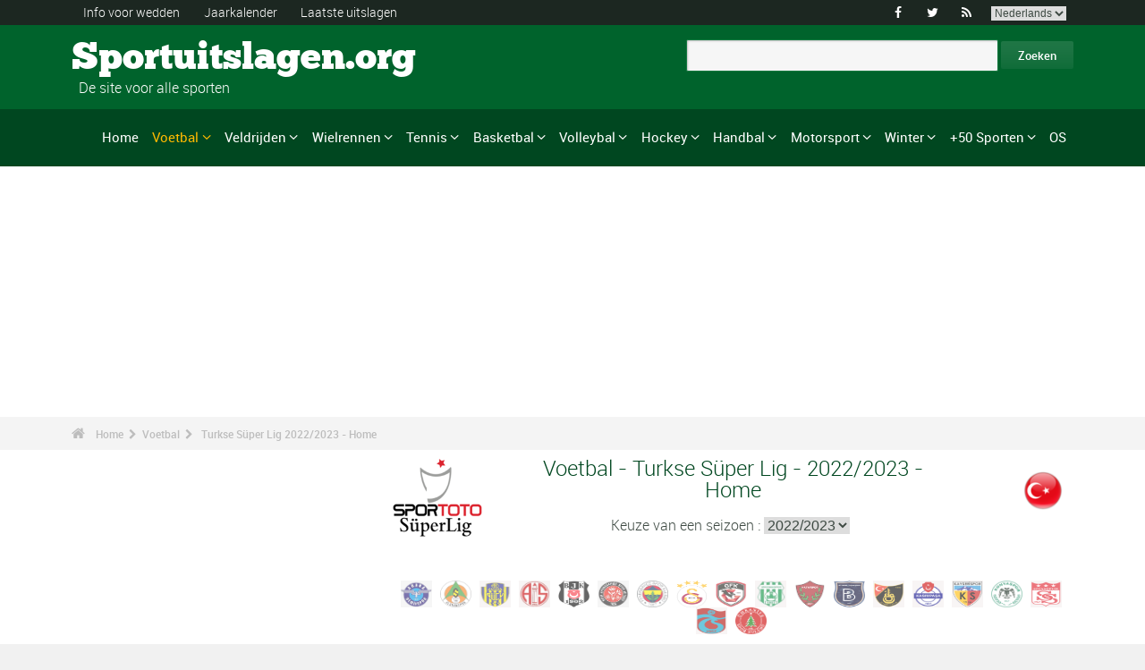

--- FILE ---
content_type: text/html; charset=UTF-8
request_url: https://www.sportuitslagen.org/voetbal-turkse-super-lig-2022-2023-epr123500.html
body_size: 90153
content:
<!DOCTYPE html>
<!--[if lt IE 7]>      <html lang="nl" class="no-js lt-ie9 lt-ie8 lt-ie7"> <![endif]-->
<!--[if IE 7]>         <html lang="nl" class="no-js lt-ie9 lt-ie8"> <![endif]-->
<!--[if IE 8]>         <html lang="nl" class="no-js lt-ie9"> <![endif]-->
<!--[if gt IE 8]><!--> <html lang="nl" class="no-js"> <!--<![endif]-->
<head>
 <meta name="ppck-ver" content="7dda4172a68e80aff78c8f1f5a9969a7" />
 <meta name="ppck-ver" content="00a57c2c1a0483252560e5f1b76ac9dd" />
  <!-- Google tag (gtag.js) --> <script async src="https://www.googletagmanager.com/gtag/js?id=G-BGGK4FFJYY"></script> <script> window.dataLayer = window.dataLayer || []; function gtag(){dataLayer.push(arguments);} gtag('js', new Date()); gtag('config', 'G-BGGK4FFJYY'); </script>
  <meta charset="utf-8">
  <!--[if IE]><meta http-equiv="X-UA-Compatible" content="IE=edge,chrome=1"><![endif]-->
  <meta content="width=device-width, initial-scale=1, maximum-scale=1, user-scalable=no" name="viewport">
  <meta content="black" name="apple-mobile-web-app-status-bar-style">
  
  <!-- Page title + Description PHP -->
  <title>Voetbal - Turkse S&uuml;per Lig 2022/2023 - Kalender &amp; Uitslagen</title>
<meta name="description" content="Voetbal - Turkse S&uuml;per Lig 2022/2023 - Kalender &amp; Uitslagen">
<meta name="keywords" content="sport, voetbal, basket, basketbal, hand, handbal, wedden, sporten, pronostieken, sportmannen, sportvrouwen, rally, F1, motorsporten, atletiek, tennis, rugby, ski&euml;n, volley, statistieken, zeilen, judo, taekwondo, gymnastiek, bijstand wedden">
<script type="text/javascript" src="https://cache.consentframework.com/js/pa/21931/c/E69lx/stub"></script>
<script type="text/javascript" src="https://choices.consentframework.com/js/pa/21931/c/E69lx/cmp" async></script>
<script type="text/javascript" src="https://a.hit360.tech/tags/sportuitslagenorg.js" async></script>
  
  <!-- Favicons -->
  <link rel="apple-touch-icon" sizes="57x57" href="favicons/apple-touch-icon-57x57.png">
  <link rel="apple-touch-icon" sizes="114x114" href="favicons/apple-touch-icon-114x114.png">
  <link rel="apple-touch-icon" sizes="72x72" href="favicons/apple-touch-icon-72x72.png">
  <link rel="apple-touch-icon" sizes="144x144" href="favicons/apple-touch-icon-144x144.png">
  <link rel="apple-touch-icon" sizes="60x60" href="favicons/apple-touch-icon-60x60.png">
  <link rel="apple-touch-icon" sizes="120x120" href="favicons/apple-touch-icon-120x120.png">
  <link rel="apple-touch-icon" sizes="76x76" href="favicons/apple-touch-icon-76x76.png">
  <link rel="apple-touch-icon" sizes="152x152" href="favicons/apple-touch-icon-152x152.png">
  <link rel="icon" type="image/png" href="favicons/favicon-196x196.png" sizes="196x196">
  <link rel="icon" type="image/png" href="favicons/favicon-160x160.png" sizes="160x160">
  <link rel="icon" type="image/png" href="favicons/favicon-96x96.png" sizes="96x96">
  <link rel="icon" type="image/png" href="favicons/favicon-16x16.png" sizes="16x16">
  <link rel="icon" type="image/png" href="favicons/favicon-32x32.png" sizes="32x32">
  <meta name="msapplication-TileColor" content="#ffffff">
  <meta name="msapplication-TileImage" content="favicons/mstile-144x144.png">

  <!-- Style Sheets -->
  <link rel="stylesheet" type="text/css" href="css/normalize.min.css">
  <link rel="stylesheet" type="text/css" href="styles.css">

  <link rel="stylesheet" type="text/css" href="css/font-awesome.min.css">  
  <link rel="stylesheet" type="text/css" href="css/jquery.sidr.light.css">
  <link rel="stylesheet" type="text/css" href="js/media/mediaelementplayer.min.css" />
  <link rel="stylesheet" type="text/css" href="js/owl-carousel/owl.carousel.css"> 
  <link rel="stylesheet" type="text/css" href="js/fancybox/jquery.fancybox.css?v=2.1.4"/> 
  <link rel="stylesheet" type="text/css" href="css/mosaic.css" />
  <link rel="stylesheet" type="text/css" href="css/responsive.css">
  <link rel="stylesheet" type="text/css" href="css/rs-plugin.css">
  <link rel="stylesheet" type="text/css" href="js/rs-plugin/css/settings.css" />
  <link rel="stylesheet" type="text/css" href="css/tooltipster.css">
  <link rel="stylesheet" type="text/css" href="css/mega.css" />
  
  <link rel="stylesheet" type="text/css" href="css/skin1.css"> <!-- change to skin2.css for other skin -->
  <link rel="stylesheet" type="text/css" href="css/full.css"> <!-- change to boxed.css for boxed style -->


  <!-- Scripts -->
  <script src="js/vendor/modernizr-2.6.2-respond-1.1.0.min.js"></script>
  
  <script async src="https://pagead2.googlesyndication.com/pagead/js/adsbygoogle.js?client=ca-pub-0107075970815407" crossorigin="anonymous"></script>
 
</head>
<body>
<div class="outter-wrapper pre-header-area header-style-1">
<div class="wrapper clearfix">
<div class="pre-header-left left">
<ul>
<li><a href="wedden.html" title="Info voor wedden">Info voor wedden</a></li>
<li><a href="sportkalender-2025-p0-62025.html" title="Jaarkalender">Jaarkalender</a></li>
<li><a href="uitslagen.html" title="Laatste uitslagen">Laatste uitslagen</a></li>
</ul>
</div>
<div class="pre-header-right right">
<ul class="social-links boxy">
<li><a class="fa" title="Facebook" href="https://www.facebook.com/Sportuitslagen.org">&#xf09a;</a></li>
<li><a class="fa" title="Twitter" href="https://twitter.com/#!/sport_uitslagen">&#xf099;</a></li>
<li><a class="fa" title="RSS" href="xml_rss.php">&#xf09e;</a></li>
<li>
<select onchange="window.location.href=this.options[this.selectedIndex].value">
<option value="https://www.the-sports.org/football-soccer-2022-2023-turkey-division-1-super-lig-epr123500.html">English</option>
<option value="https://www.los-deportes.info/futbol-primera-division-de-turquia-superliga-2022-2023-epr123500.html">Espa&ntilde;ol</option>
<option value="https://www.les-sports.info/football-championnat-de-turquie-super-lig-2022-2023-epr123500.html">Fran&ccedil;ais</option>
<option value="https://www.gli-sport.info/calcio-turchia-division-1-super-lig-2022-2023-epr123500.html">Italiano</option>
<option value="https://www.sportuitslagen.org/voetbal-turkse-super-lig-2022-2023-epr123500.html" selected="selected">Nederlands</option>
</select>
</li>
</ul>
</div>
</div>
</div>
<!-- Header Area -->
<div class="outter-wrapper header-area header-style-1">
<div class="wrapper clearfix logo-container">
<header>
<div class="clearfix">
<div class="main-header-left left adjust-left">
<p><a class="logo text" href="/">
Sportuitslagen.org
</a></p>
<p id="sous_titre">&nbsp;&nbsp;De site voor alle sporten</p></div>
<div class="main-header-right right adjust-right">
<!-- SiteSearch Google -->

  <form action="https://www.sportuitslagen.org/zoekresultaten.html" id="cse-search-box">
    <div>
      <input type="hidden" name="cx" value="partner-pub-0107075970815407:7465466867" />
      
      <input type="hidden" name="cof" value="FORID:10" />
      <input type="hidden" name="ie" value="UTF-8" />
      <input type="text" name="q" size="52" />
      <input type="submit" name="sa" value="Zoeken" />
    </div>
  </form>
  
<!-- SiteSearch Google -->
</div>
</div>
</header>
</div>
</div>
<div class="outter-wrapper nav-container post-header-area header-style-1">
<div id="mobile-header" class="">
<a id="responsive-menu-button" href="#sidr-main">
<em class="fa fa-bars"></em> Menu
</a>
</div>
<div id="navigation" class="clearfix wrapper">
<ul class="menuHideBtn">
<li><a id="closebtn" class="fa" href="#">&#xf00d;</a></li>
</ul>
<nav class="nav megamenu_container">
<ul id="nav" class="right megamenu">
<li class="nav-parent"><a href="/">Home</a></li>
<li class="nav-parent"><a title="Voetbal - Home" href="voetbal-s1.html" style="color: #ffba00;" class="megamenu_drop">Voetbal</a>
<div class="dropdown_fullwidth"><!-- Begin Item Container -->
<div class="clearfix">
<div class="col-1-4">
<h3 class="mega-title">Belgi&euml;/Nederland</h3>
<ul class="list-2 widget-list">
<li><a href="voetbal-belgische-eerste-klasse-2023-2024-epr129518.html">Belgische Eerste Klasse</a></li>
<li><a href="voetbal-belgische-tweede-klasse-2023-2024-epr128086.html">Belgische Tweede Klasse</a></li>
<li><a href="voetbal-nederlandse-eredivisie-2023-2024-epr130194.html">Nederlandse Eredivisie</a></li>
<li><a href="voetbal-nederlandse-eredivisie-2023-2024-epr130194.html">Nederlandse Eredivisie</a></li>
<li><a href="voetbal-belgische-beker-2023-2024-epr132101.html">Belgische Beker</a></li>
<li><a href="voetbal-knvb-beker-2023-2024-epr132104.html">KNVB Beker</a></li>
</ul>
</div>
<div class="col-1-4">
<h3 class="mega-title">Europa</h3>
<ul class="list-2 widget-list">
<li><a href="voetbal-engelse-premier-league-2023-2024-epr129436.html">Engelse Premier League</a></li>
<li><a href="voetbal-duitse-bundesliga-2023-2024-epr131496.html">Duitse Bundesliga</a></li>
<li><a href="voetbal-franse-division-1-2023-2024-epr131370.html">Franse Division 1</a></li>
<li><a href="voetbal-spaanse-primera-division-la-liga-2023-2024-epr131495.html">Spaanse Primera Division</a></li>
<li><a href="voetbal-italiaanse-serie-a-2023-2024-epr131449.html">Italiaanse Serie A</a></li>
<li><a href="voetbal-portugese-superliga-2023-2024-epr131460.html">Portugese Superliga</a></li>
</ul>
</div>
<div class="col-1-4">
<h3 class="mega-title">Internationaal</h3>
<ul class="list-2 widget-list">
<li><a href="voetbal-wereldbeker-heren-2022-epr100095.html">Wereldbeker Heren</a></li>
<li><a href="voetbal-uefa-european-football-championship-2024-epr131210.html">UEFA European Football Championship</a></li>
<li><a href="voetbal-uefa-champions-league-2023-2024-epr131400.html">UEFA Champions League</a></li>
<li><a href="voetbal-uefa-europa-league-2023-2024-epr131424.html">UEFA Europa League</a></li>
<li><a href="voetbal-fifa-men-s-world-ranking-s1-c281-l0.html">Clasificaci&oacute;n Mundial FIFA Hombres</a></li>
</ul>
</div>
<div class="col-1-4 last">
<h3 class="mega-title">Algemeen Links</h3>
<ul class="list-2 widget-list">
<li><a href="voetbal-bijstand-wedden-s1-c1-b0.html">Bijstand sportweddenschappen</a></li>
<li><a href="voetbal-statistieken-s1-c2.html">Statistieken</a></li>
<li><a href="voetbal-s1-prijs-lijst-van-de-grote-wedstrijden.html">Erelijst</a></li>
<li><a href="voetbal-kalender-2024-s1-c0-b0-u329.html">Kalender 2024</a></li>
<li><a href="voetbal-kalender-2023-2024-s1-c0-b0-u328.html">Kalender 2023/2024</a></li>
</ul>
</div>
</div>
</div>
</li>
<li class="nav-parent"><a title="Veldrijden - Home" href="veldrijden-s17.html" class="megamenu_drop">Veldrijden</a>
<div class="dropdown_fullwidth"><!-- Begin Item Container -->
<div class="clearfix">
<div class="col-1-4">
<h3 class="mega-title">WK / Wereldbeker</h3>
<ul class="list-2 widget-list">
<li><a href="veldrijden-wereldkampioenschappen--uitslagen-2023-2024-heren-epm129795.html">Wereldkampioenschappen </a></li>
<li><a href="veldrijden-wereldbeker-heren-elite-kalender-2023-2024-s17-c0-b0-g20-u328.html">Wereldbeker Heren-Elite</a></li>
<li><a href="veldrijden-wereldbeker-dames-kalender-2023-2024-s17-c0-b0-g19-u328.html">Wereldbeker Dames</a></li>
<li><a href="veldrijden-wereldbeker-heren-u23-kalender-2023-2024-s17-c0-b0-g165-u328.html">Wereldbeker - Heren U23</a></li>
<li><a href="veldrijden-wereldbeker-heren-junioren-kalender-2023-2024-s17-c0-b0-g169-u328.html">Wereldbeker - Heren Junioren</a></li>
</ul>
</div>
<div class="col-1-4">
<h3 class="mega-title">Andere kalenders</h3>
<ul class="list-2 widget-list">
<li><a href="veldrijden-superprestige-heren-kalender-2023-2024-s17-c0-b0-g34-u328.html">Superprestige Heren</a></li>
<li><a href="veldrijden-trofee-bpost-bank-heren-kalender-2023-2024-s17-c0-b0-g268-u328.html">Trofee BPost Bank Heren</a></li>
<li><a href="veldrijden-superprestige-dames-kalender-2023-2024-s17-c0-b0-g231-u328.html">Superprestige Dames</a></li>
<li><a href="veldrijden-trofee-bpost-bank-dames-kalender-2023-2024-s17-c0-b0-g269-u328.html">Trofee BPost Bank Dames</a></li>
</ul>
</div>
<div class="col-1-4">
<h3 class="mega-title">Algemeen Links</h3>
<ul class="list-2 widget-list">
<li><a href="veldrijden-bijstand-wedden-s17-c1-b0.html">Bijstand sportweddenschappen</a></li>
<li><a href="veldrijden-statistieken-s17-c2.html">Statistieken</a></li>
<li><a href="veldrijden-s17-prijs-lijst-van-de-grote-wedstrijden.html">Erelijst</a></li>
<li><a href="veldrijden-kalender-2023-2024-s17-c0-b0-u328.html">Kalender 2023/2024</a></li>
<li><a href="wielrennen-uci-road-rankings-s2-c457-l0.html">UCI Road Rankings</a></li>
</ul>
</div>
<div class="col-1-4 last">
<h3 class="mega-title">Andere wielersport</h3>
<ul class="list-2 widget-list">
<li><a href="wielrennen-s2.html">Wielrennen</a></li>
<li><a href="baanwielrennen-s24.html">Baanwielrennen</a></li>
<li><a href="mountain-bike-s25.html">VTT</a></li>
<li><a href="bmx-s29.html">BMX</a></li>
</ul>
</div>
</div>
</div>
</li>
<li class="nav-parent"><a title="Wielrennen - Home" href="wielrennen-s2.html" class="megamenu_drop">Wielrennen</a>
<div class="dropdown_fullwidth"><!-- Begin Item Container -->
<div class="clearfix">
<div class="col-1-4">
<h3 class="mega-title">Grote Rondes</h3>
<ul class="list-2 widget-list">
<li><a href="wielrennen-tour-uitslagen-2023-epr123956.html">Tour</a></li>
<li><a href="wielrennen-giro-uitslagen-2024-heren-epm132490.html">Giro</a></li>
<li><a href="wielrennen-vuelta-2024-epr132491.html">Vuelta</a></li>
<li class="livide"></li>
<li><a href="wielrennen-tour-presentatie-medaillewinnaars-sup94.html">Palmares Tour</a></li>
</ul>
</div>
<div class="col-1-4">
<h3 class="mega-title">WK / WT</h3>
<ul class="list-2 widget-list">
<li><a href="wielrennen-wereldkampioenschappen-uitslagen-2023-heren-epm110909.html">Wereldkampioenschappen</a></li>
<li><a href="wielrennen-world-tour-eendagswedstrijden-kalender-2024-s2-c0-b0-g22-u329.html">WT E&eacute;ndagswedstrijden</a></li>
<li><a href="wielrennen-world-tour-etappewedstrijden-kalender-2024-s2-c0-b0-g28-u329.html">WT Etappewedstrijden</a></li>
<li><a href="wielrennen-continental-tour-europa-eendagswedstrijden-kalender-2024-s2-c0-b0-g23-u329.html">Europa Tour E&eacute;ndagswedstrijden</a></li>
<li><a href="wielrennen-continental-tour-europa-etappewedstrijden-kalender-2024-s2-c0-b0-g194-u329.html">Europa Tour Etappewedstrijden</a></li>
</ul>
</div>
<div class="col-1-4">
<h3 class="mega-title">Algemeen Links</h3>
<ul class="list-2 widget-list">
<li><a href="wielrennen-bijstand-wedden-s2-c1-b0.html">Bijstand sportweddenschappen</a></li>
<li><a href="wielrennen-statistieken-s2-c2.html">Statistieken</a></li>
<li><a href="wielrennen-s2-prijs-lijst-van-de-grote-wedstrijden.html">Erelijst</a></li>
<li><a href="wielrennen-kalender-2024-s2-c0-b0-u329.html">Kalender 2024</a></li>
<li><a href="wielrennen-uci-road-rankings-s2-c457-l0.html">UCI Road Rankings</a></li>
</ul>
</div>
<div class="col-1-4 last">
<h3 class="mega-title">Andere wielersport</h3>
<ul class="list-2 widget-list">
<li><a href="veldrijden-s17.html">Veldrijden</a></li>
<li><a href="baanwielrennen-s24.html">Baanwielrennen</a></li>
<li><a href="mountain-bike-s25.html">VTT</a></li>
<li><a href="bmx-s29.html">BMX</a></li>
</ul>
</div>
</div>
</div>
</li>
<li class="nav-parent"><a title="Tennis - Home" href="tennis-s4.html" class="megamenu_drop">Tennis</a>
<div class="dropdown_fullwidth"><!-- Begin Item Container -->
<div class="clearfix">
<div class="col-1-4">
<h3 class="mega-title">ATP / WTA</h3>
<ul class="list-2 widget-list">
<li><a href="tennis-atp-tour-kalender-2024-s4-c0-b0-g4-u329.html">ATP-kalender</a></li>
<li><a href="tennis-atp-rankings-s4-c15-l0.html">ATP Rankings</a></li>
<li><a href="tennis-wta-tour-kalender-2024-s4-c0-b0-g5-u329.html">WTA-kalender</a></li>
<li><a href="tennis-wta-rankings-singles-s4-c212-l0.html">WTA Rankings</a></li>
</ul>
</div>
<div class="col-1-4">
<h3 class="mega-title">Grand Slam Heren</h3>
<ul class="list-2 widget-list">
<li><a href="tennis-grand-slam-heren-australian-open-2024-uitslagen-eprd132722.html">Australian Open</a></li>
<li><a href="tennis-grand-slam-heren-roland-garros-2023-uitslagen-eprd123949.html">Roland Garros</a></li>
<li><a href="tennis-grand-slam-heren-wimbledon-2023-uitslagen-eprd123950.html">Wimbledon</a></li>
<li><a href="tennis-grand-slam-heren-us-open-2023-uitslagen-eprd123955.html">US Open</a></li>
</ul>
</div>
<div class="col-1-4">
<h3 class="mega-title">Andere</h3>
<ul class="list-2 widget-list">
<li><a href="tennis-davis-cup-kalender-2024-s4-c0-b0-g70-u329.html">Davis Cup</a></li>
<li><a href="tennis-fed-cup-kalender-2024-s4-c0-b0-g71-u329.html">Fed Cup</a></li>
<li><a href="tennis-atp-1000-atp-world-tour-finals-2023-uitslagen-eprd129211.html">ATP World Tour Finals</a></li>
<li><a href="tennis-international-series-1-rotterdam-500-2024-uitslagen-eprd133436.html">Rotterdam - 500</a></li>
</ul>
</div>
<div class="col-1-4 last">
<h3 class="mega-title">Algemeen Links</h3>
<ul class="list-2 widget-list">
<li><a href="tennis-bijstand-wedden-s4-c1-b0.html">Bijstand sportweddenschappen</a></li>
<li><a href="tennis-statistieken-s4-c2.html">Statistieken</a></li>
<li><a href="tennis-s4-prijs-lijst-van-de-grote-wedstrijden.html">Erelijst</a></li>
<li><a href="tennis-kalender-2024-s4-c0-b0-u329.html">Kalender 2024</a></li>
</ul>
</div>
</div>
</div>
</li>
<li class="nav-parent"><a title="Basketbal - Home" href="basketbal-s6.html" class="megamenu_drop">Basketbal</a>
<div class="dropdown_fullwidth"><!-- Begin Item Container -->
<div class="clearfix">
<div class="col-1-4">
<h3 class="mega-title">Belgi&euml;/Nederland</h3>
<ul class="list-2 widget-list">
<li><a href="basketbal-belgie-euromillions-basketball-league-2021-2022-epr116020.html">Belgi&euml; - EuroMillions Basketball League</a></li>
<li><a href="basketbal-nederland-feb-eredivisie-2022-2023-epr125635.html">Nederland - FEB Eredivisie</a></li>
<li class="livide"></li>
<li><a href="basketbal-belgie-beker-2023-2024-epr132249.html">Belgi&euml; Beker</a></li>
</ul>
</div>
<div class="col-1-4">
<h3 class="mega-title">Europese Bekers</h3>
<ul class="list-2 widget-list">
<li><a href="basketbal-euroleague-heren-2023-2024-epr125248.html">Euroleague Heren</a></li>
<li><a href="basketbal-euroleague-dames-2023-2024-epr132122.html">Euroleague Dames</a></li>
<li><a href="basketbal-basketball-champions-league-2023-2024-epr132125.html">Basketball Champions League</a></li>
<li><a href="basketbal-eurocup-heren-2023-2024-epr132135.html">Eurocup Heren</a></li>
<li><a href="basketbal-eurocup-dames-2023-2024-epr132139.html">Eurocup Dames</a></li>
</ul>
</div>
<div class="col-1-4">
<h3 class="mega-title">Internationaal</h3>
<ul class="list-2 widget-list">
<li><a href="basketbal-wereldkampioenschap-heren-2023-epr102619.html">Wereldkampioenschap Heren</a></li>
<li><a href="basketbal-wereldkampioenschap-dames-2022-epr113758.html">Wereldkampioenschap Dames</a></li>
<li><a href="basketbal-eurobasket-heren-2022-epr113561.html">EuroBasket Heren</a></li>
<li><a href="basketbal-eurobasket-dames-2023-epr129369.html">EuroBasket Dames</a></li>
</ul>
</div>
<div class="col-1-4 last">
<h3 class="mega-title">Algemeen Links</h3>
<ul class="list-2 widget-list">
<li><a href="basketbal-bijstand-wedden-s6-c1-b0.html">Bijstand sportweddenschappen</a></li>
<li><a href="basketbal-statistieken-s6-c2.html">Statistieken</a></li>
<li><a href="basketbal-s6-prijs-lijst-van-de-grote-wedstrijden.html">Erelijst</a></li>
<li><a href="basketbal-kalender-2024-s6-c0-b0-u329.html">Kalender 2024</a></li>
<li><a href="basketbal-kalender-2023-2024-s6-c0-b0-u328.html">Kalender 2023/2024</a></li>
</ul>
</div>
</div>
</div>
</li>
<li class="nav-parent"><a title="Volleybal - Home" href="volleybal-s3.html" class="megamenu_drop">Volleybal</a>
<div class="dropdown_fullwidth"><!-- Begin Item Container -->
<div class="clearfix">
<div class="col-1-4">
<h3 class="mega-title">Belgi&euml;/Nederland</h3>
<ul class="list-2 widget-list">
<li><a href="volleybal-belgie-volleybal-liga-heren-a-2023-2024-epr126189.html">Belgi&euml; Volleybal Liga Heren</a></li>
<li><a href="handbal-belgie-ere-divisie-dames-2022-2023-epr124291.html">Belgi&euml; Ere Divisie Dames</a></li>
<li class="livide"></li>
<li><a href="volleybal-nederland-a-league-heren-2023-2024-epr126205.html">Nederland - A-League Heren</a></li>
</ul>
</div>
<div class="col-1-4">
<h3 class="mega-title">Europese Bekers</h3>
<ul class="list-2 widget-list">
<li><a href="volleybal-champions-league-heren-2023-2024-epr132180.html">Champions League Heren</a></li>
<li><a href="volleybal-champions-league-dames-2023-2024-epr132187.html">Champions League Dames</a></li>
<li><a href="volleybal-cev-cup-heren-2023-2024-epr132194.html">Cev Cup Heren</a></li>
<li><a href="volleybal-cev-cup-dames-2023-2024-epr132196.html">CEV Cup Dames</a></li>
</ul>
</div>
<div class="col-1-4">
<h3 class="mega-title">Internationaal</h3>
<ul class="list-2 widget-list">
<li><a href="volleybal-wereldkampioenschap-heren-2022-epr93144.html">Wereldkampioenschap Heren</a></li>
<li><a href="volleybal-wereldkampioenschap-dames-2022-epr115492.html">Wereldkampioenschap Dames</a></li>
<li><a href="volleybal-nations-league-heren-2023-epr131100.html">Nations League Heren</a></li>
<li><a href="volleybal-nations-league-dames-2023-epr131093.html">Nations League Dames</a></li>
</ul>
</div>
<div class="col-1-4 last">
<h3 class="mega-title">Algemeen Links</h3>
<ul class="list-2 widget-list">
<li><a href="volleybal-bijstand-wedden-s3-c1-b0.html">Bijstand sportweddenschappen</a></li>
<li><a href="volleybal-statistieken-s3-c2.html">Statistieken</a></li>
<li><a href="volleybal-s3-prijs-lijst-van-de-grote-wedstrijden.html">Erelijst</a></li>
<li><a href="volleybal-kalender-2024-s3-c0-b0-u329.html">Kalender 2024</a></li>
<li><a href="volleybal-kalender-2023-2024-s3-c0-b0-u328.html">Kalender 2023/2024</a></li>
</ul>
</div>
</div>
</div>
</li>
<li class="nav-parent"><a title="Hockey - Home" href="hockey-s33.html" class="megamenu_drop">Hockey</a>
<div class="dropdown_fullwidth"><!-- Begin Item Container -->
<div class="clearfix">
<div class="col-1-4">
<h3 class="mega-title">Belgi&euml;/Nederland</h3>
<ul class="list-2 widget-list">
<li><a href="hockey-belgisch-kampioenschap-heren-2022-2023-epr118762.html">Belgisch Kampioenschap Heren</a></li>
<li><a href="hockey-belgisch-kampioenschap-dames-2022-2023-epr118771.html">Belgisch Kampioenschap Dames</a></li>
<li class="livide"></li>
<li><a href="hockey-nederlands-kampioenschap-heren-2022-2023-epr118741.html">Nederlands Kampioenschap Heren</a></li>
<li><a href="hockey-nederlands-kampioenschap-dames-2022-2023-epr118744.html">Nederlands Kampioenschap Dames</a></li>
</ul>
</div>
<div class="col-1-4">
<h3 class="mega-title">Europese Bekers</h3>
<ul class="list-2 widget-list">
<li><a href="hockey-euro-hockey-league-heren-2022-2023-epr69382.html">Euro Hockey League Heren</a></li>
<li><a href="hockey-eurohockey-club-champions-cup-dames-2019-epr91612.html">EuroHockey Club Champions Cup Dames</a></li>
</ul>
</div>
<div class="col-1-4">
<h3 class="mega-title">Internationaal</h3>
<ul class="list-2 widget-list">
<li><a href="hockey-olympische-spelen-heren-2024-epr133300.html">Olympische Spelen Heren</a></li>
<li><a href="hockey-olympische-spelen-dames-2024-epr133304.html">Olympische Spelen Dames</a></li>
<li><a href="hockey-wereldbeker-hockey-heren-2023-epr113662.html">Wereldbeker Hockey Heren</a></li>
<li><a href="hockey-wereldbeker-hockey-dames-2022-epr113663.html">Wereldbeker Hockey Dames</a></li>
</ul>
</div>
<div class="col-1-4 last">
<h3 class="mega-title">Algemeen Links</h3>
<ul class="list-2 widget-list">
<li><a href="hockey-bijstand-wedden-s33-c1-b0.html">Bijstand sportweddenschappen</a></li>
<li><a href="hockey-statistieken-s33-c2.html">Statistieken</a></li>
<li><a href="hockey-s33-prijs-lijst-van-de-grote-wedstrijden.html">Erelijst</a></li>
<li><a href="hockey-kalender-2024-s33-c0-b0-u329.html">Kalender 2024</a></li>
<li><a href="hockey-kalender-2023-2024-s33-c0-b0-u328.html">Kalender 2023/2024</a></li>
</ul>
</div>
</div>
</div>
</li>
<li class="nav-parent"><a title="Handbal - Home" href="handbal-s8.html" class="megamenu_drop">Handbal</a>
<div class="dropdown_fullwidth"><!-- Begin Item Container -->
<div class="clearfix">
<div class="col-1-4">
<h3 class="mega-title">Belgi&euml;/Nederland</h3>
<ul class="list-2 widget-list">
<li><a href="handbal-bene-league-2022-2023-epr124315.html">BENE-League</a></li>
<li><a href="handbal-belgie-1ste-nationale-heren-2023-2024-epr131726.html">Belgie 1ste Nationale Heren</a></li>
<li><a href="handbal-belgie-ere-divisie-dames-2022-2023-epr124291.html">Belgie Ere Divisie Dames</a></li>
<li><a href="handbal-nederlandse-eredivisie-heren-2023-2024-epr131844.html">Nederlandse Heren</a></li>
<li><a href="handbal-nederlandse-eredivisie-dames-2023-2024-epr131846.html">Nederlandse Dames</a></li>
</ul>
</div>
<div class="col-1-4">
<h3 class="mega-title">Europese Bekers</h3>
<ul class="list-2 widget-list">
<li><a href="handbal-champions-league-heren-2023-2024-epr131695.html">Champions League Heren</a></li>
<li><a href="handbal-champions-league-dames-2023-2024-epr131699.html">Champions League Dames</a></li>
<li><a href="handbal-ehf-cup-heren-2023-2024-epr131703.html">EHF Cup Heren</a></li>
<li><a href="handbal-ehf-cup-dames-2023-2024-epr131712.html">EHF Cup Dames</a></li>
<li><a href="handbal-challenge-cup-heren-2023-2024-epr131718.html">Challenge Cup Heren</a></li>
</ul>
</div>
<div class="col-1-4">
<h3 class="mega-title">Internationaal</h3>
<ul class="list-2 widget-list">
<li><a href="handbal-wereldkampioenschap-heren-2023-epr114185.html">Wereldkampioenschap Heren</a></li>
<li><a href="handbal-wereldkampioenschap-dames-2023-epr129695.html">Wereldkampioenschap Dames</a></li>
<li><a href="handbal-europees-kampioenschap-heren-2024-epr130056.html">Europees Kampioenschap Heren</a></li>
<li><a href="handbal-europees-kampioenschap-dames-2024-epr115493.html">Europees Kampioenschap Dames</a></li>
</ul>
</div>
<div class="col-1-4 last">
<h3 class="mega-title">Algemeen Links</h3>
<ul class="list-2 widget-list">
<li><a href="handbal-bijstand-wedden-s8-c1-b0.html">Bijstand sportweddenschappen</a></li>
<li><a href="handbal-statistieken-s8-c2.html">Statistieken</a></li>
<li><a href="handbal-s8-prijs-lijst-van-de-grote-wedstrijden.html">Erelijst</a></li>
<li><a href="handbal-kalender-2024-s8-c0-b0-u329.html">Kalender 2024</a></li>
<li><a href="handbal-kalender-2023-2024-s8-c0-b0-u328.html">Kalender 2023/2024</a></li>
</ul>
</div>
</div>
</div>
</li>
<li class="nav-parent"><a title="Motorsport - Home" href="motorsport-s13.html" class="megamenu_drop">Motorsport</a>
<div class="dropdown_fullwidth"><!-- Begin Item Container -->
<div class="clearfix">
<div class="col-1-4">
<h3 class="mega-title">Formule 1</h3>
<ul class="list-2 widget-list">
<li><a href="formule-un-g36.html">Home F1</a></li>
<li><a href="formule-1-kalender-2024-s13-c0-b0-g36-u329.html">Kalender 2024</a></li>
<li><a href="motorsport-klassement--coureurs-s13-c1851-l0.html">Klassement -  Coureurs</a></li>
<li><a href="motorsport-klassement-constructeurs-s13-c1180-l0.html">Klassement - Constructeurs</a></li>
<li><a href="formule-1-wereldkampioenschap-presentatie-medaillewinnaars-sup402.html">Erelijst</a></li>
</ul>
</div>
<div class="col-1-4">
<h3 class="mega-title">Rally</h3>
<ul class="list-2 widget-list">
<li><a href="rally-g39.html">Home Rally</a></li>
<li><a href="rally-kalender-2024-s13-c0-b0-g39-u329.html">Kalender 2024</a></li>
<li><a href="motorsport-rijderskampioenschap-s13-c1794-l0.html">Rijderskampioenschap</a></li>
<li><a href="motorsport-constructeurskampioenschap-s13-c1182-l0.html">Constructeurskampioenschap</a></li>
<li><a href="rally-wereldkampioenschap-presentatie-medaillewinnaars-sup406.html">Erelijst</a></li>
</ul>
</div>
<div class="col-1-4">
<h3 class="mega-title">Motorsport</h3>
<ul class="list-2 widget-list">
<li><a href="motorrennen-g37.html">Home Motorrennen</a></li>
<li class="sousel"><a href="motorrennen-kalender-2024-s13-c0-b0-g37-u329.html">Motorrennen Kalender 2024</a></li>
<li class="sousel"><a href="motorrennen-moto-gp-2024-epr133543.html">Moto GP</a></li>
<li><a href="motorcross-g86.html">Home Motorcross</a></li>
<li class="sousel"><a href="motorcross-kalender-2024-s13-c0-b0-g86-u329.html">Motorcross Kalender 2024</a></li>
</ul>
</div>
<div class="col-1-4 last">
<h3 class="mega-title">Andere</h3>
<ul class="list-2 widget-list">
<li><a href="rally-raid-g284.html">Rally Raid</a></li>
<li><a href="endurance-g426.html">Endurance</a></li>
<li><a href="wtcc-g174.html">WTCC</a></li>
<li><a href="superbike-g176.html">Superbike</a></li>
</ul>
</div>
</div>
</div>
</li>
<li class="nav-parent"><a title="Winter - Home" href="wintersport.html" class="megamenu_drop">Winter</a>
<div class="dropdown_fullwidth"><!-- Begin Item Container -->
<div class="clearfix">
<div class="col-1-4">
<h3 class="mega-title">Snelschaatsen/Short Track</h3>
<ul class="list-2 widget-list">
<li><a href="snelschaatsen-g115.html">Snelschaatsen - Home</a></li>
<li class="sousel"><a href="snelschaatsen-kalender-2023-2024-s12-c0-b0-g115-u328.html">Kalender 2023/2024</a></li>
<li class="livide"></li>
<li><a href="short-track-g118.html">Short Track - Home</a></li>
<li class="sousel"><a href="short-track-kalender-2023-2024-s12-c0-b0-g118-u328.html">Kalender 2023/2024</a></li>
</ul>
</div>
<div class="col-1-4">
<h3 class="mega-title">Ijshockey</h3>
<ul class="list-2 widget-list">
<li><a href="ijshockey-s9.html">Ijshockey - Home</a></li>
<li><a href="ijshockey-kalender-2023-2024-s9-c0-b0-u328.html">Kalender 2023/2024</a></li>
<li><a href="ijshockey-national-hockey-league-regulier-seizoen-2023-2024-uitslagen-eprd131368.html">NHL</a></li>
<li><a href="ijshockey-champions-hockey-league-2023-2024-epr131349.html">Champions League</a></li>
<li><a href="ijshockey-bene-league--2023-2024-epr131340.html">BeNe-league </a></li>
</ul>
</div>
<div class="col-1-4">
<h3 class="mega-title">Winter</h3>
<ul class="list-2 widget-list">
<li><a href="alpine-skien-g42.html">Alpijnse Ski</a></li>
<li class="sousel"><a href="alpijnse-ski-kalender-2023-2024-s12-c0-b0-g42-u328.html">Alpijnse Ski 2023/2024</a></li>
<li><a href="skispringen-g77.html">Skispringen</a></li>
<li><a href="langlaufen-g109.html">Langlaufen</a></li>
<li><a href="freestyle-skien-g102.html">Freestyle Ski&euml;n</a></li>
</ul>
</div>
<div class="col-1-4 last">
<h3 class="mega-title">Andere</h3>
<ul class="list-2 widget-list">
<li><a href="biathlon-g43.html">Biathlon</a></li>
<li><a href="noordse-combinatie-g110.html">Noordse Combinatie</a></li>
<li><a href="snowboard-g117.html">Snowboarden</a></li>
<li><a href="kunstschaatsen-g116.html">Kunstrijden</a></li>
</ul>
</div>
</div>
</div>
</li>
<li class="nav-parent"><a title="+50 Sporten - Home" href="andere-sporten.html" class="megamenu_drop">+50 Sporten</a>
<div class="dropdown_fullwidth"><!-- Begin Item Container -->
<div class="clearfix">
<div class="col-1-4">
<h3 class="mega-title">+50 Sporten - Home</h3>
<ul class="list-2 widget-list">
<li><a href="andere-sporten.html">+50 Sporten - Home</a></li>
</ul>
<h3 class="mega-title">Multi-sport competitie</h3>
<ul class="list-2 widget-list">
<li><a href="olympische-spelen-s16.html">Home Olympische Spelen</a></li>
<li><a href="olympische-zomerspelen-og-list-s16-c0-b0-j0.html">Olympische zomerspelen</a></li>
<li><a href="olympische-winterspelen-og-list-s16-c0-b0-j1.html">Olympische winterspelen</a></li>
<li><a href="europese-spelen-ms1.html">Europese Spelen</a></li>
<li><a href="world-games-ms4.html">World Games</a></li>
</ul>
</div>
<div class="col-1-4">
<h3 class="mega-title">Watersport</h3>
<ul class="list-2 widget-list">
<li><a href="zwemmen-g81.html">Zwemmen</a></li>
<li><a href="diving-g82.html">Schoonspringen</a></li>
<li><a href="surfen-g126.html">Surfen</a></li>
<li><a href="zeilen-g85.html">Zeilen</a></li>
<li><a href="roeien-g83.html">Roeien</a></li>
<li><a href="waterpolo-s32.html">Waterpolo</a></li>
</ul>
</div>
<div class="col-1-4">
<h3 class="mega-title">Ploegsporten</h3>
<ul class="list-2 widget-list">
<li><a href="honkbal-s15.html">Baseball</a></li>
<li><a href="nfl-s14.html">American Football</a></li>
<li><a href="futsal-s38.html">Futsal</a></li>
<li><a href="rugby-s11.html">Rugby</a></li>
<li><a href="Korfbal">Korfbal</a></li>
<li><a href="zaalhockey-s18.html">Zaalhockey</a></li>
</ul>
</div>
<div class="col-1-4 last">
<h3 class="mega-title">Andere individuele sporten</h3>
<ul class="list-2 widget-list">
<li><a href="atletiek-s5.html">Atletiek</a></li>
<li><a href="golf-s7.html">Golf</a></li>
<li><a href="badminton-s30.html">Badminton</a></li>
<li><a href="tafeltennis-s31.html">Tafeltennis</a></li>
<li><a href="judo-g89.html">Judo</a></li>
<li><a href="schermen-g122.html">Schermen</a></li>
<li><a href="darts-s37.html">Darts</a></li>
<li><a href="gymnastiek-g94.html">Gymnastiek</a></li>
</ul>
</div>
</div>
</div>
</li>
<li class="nav-parent"><a title="OS 2024 - Home" href="2024-parijs-olympische-zomerspelen-s16-c0-b0-j0-u329.html">OS</a></li>
</ul>
</nav>
</div>
</div>
<div class="advert outter-wrapper centered">
<div id="hit-hd-top" style="min-height:250px;"></div>
</div>
<div class="outter-wrapper breadcrumb-wrapper">
<div class="wrapper">
<a href="/" class="accueil">&nbsp;</a><a href="/">Home</a><a href="voetbal-s1.html">Voetbal</a>
<a href="voetbal-turkse-super-lig-2022-2023-epr123500.html">Turkse S&uuml;per Lig 2022/2023 - Home</a>
</div>
</div>
<!-- Debut outter-wrapper body-wrapper  -->
<div class="outter-wrapper body-wrapper">
<!-- Debut wrapper clearfix  -->
<div class="wrapper clearfix">
<!-- Debut 1ere Colonne  -->
<nav class="col-1-4-plus">
<div class="widget">
<div id="hit-sid-top" style="min-height:250px;"></div>
<div class="menu_sec_div"><ul class="menu_sec">
<li><a href="voetbal-s1.html">Voetbal - Home</a></li>
<li class="separe"><input type="radio" name="tab1" id="tab1d" class="tabs" checked="checked" />
<label for="tab1d" class="open" accesskey="4"><img src="images/trans.gif" alt="" />Club Binnenlands</label>
<ul id="sousmenu1">
<li class="separateur">Turkije</li>
<li class="sousepr"><a href="voetbal-turkse-super-lig-2022-2023-epr123500.html" class="selmenu">Turkse S&uuml;per Lig</a></li>
<li class="sousepr"><a href="voetbal-turkse-beker-2022-2023-epr124090.html">Turkse Beker</a></li>
</ul>
</li>
<li class="separe"><input type="radio" name="tab2" id="tab1e" class="tabs" checked="checked" />
<label for="tab1e" class="open" accesskey="6"><img src="images/trans.gif" alt="" />Club internationaal</label>
<ul id="sousmenu2">
<li class="separateur">Europa</li>
<li class="sousepr"><a href="voetbal-beker-der-bekerwinnaars-1998-1999-epr13242.html">Beker der Bekerwinnaars</a></li>
<li class="sousepr"><a href="voetbal-bene-league-2014-2015-epr55076.html">BeNe League</a></li>
<li class="sousepr"><a href="voetbal-copa-latina-1956-1957-epr15655.html">Copa Latina</a></li>
<li class="sousepr"><a href="voetbal-intertoto-cup-2009-2010-epr4654.html">Intertoto Cup</a></li>
<li class="sousepr"><a href="voetbal-uefa-champions-league-2022-2023-epr123081.html">UEFA Champions League</a></li>
<li class="sousepr"><a href="voetbal-uefa-europa-league-2022-2023-epr124148.html">UEFA Europa League</a></li>
<li class="sousepr"><a href="voetbal-uefa-europa-conference-league-2022-2023-epr121445.html">UEFA Europa Conference League</a></li>
<li class="sousepr"><a href="voetbal-uefa-super-cup-2022-2023-epr124204.html">UEFA Super Cup</a></li>
<li class="sousepr"><a href="voetbal-uefa-women-s-champions-league-2022-2023-epr123166.html">UEFA Women's Champions League</a></li>
</ul>
</li>
</ul>
</div>
<!-- Fin 1ere Colonne  -->
</div>
</nav>
<!-- Debut 2eme Colonne  -->
<div class="col-3-4-moins right last">
<!-- Debut Post -->
<div class="clearfix post">
<div class="col-1-5">
<img class="left stay" src="images/epreuves/2601.png" alt="Voetbal - Turkse S&uuml;per Lig - 2022/2023 - Home" style="max-width: 100px; margin:1px;" />
</div>
<div class="col-3-5">
<h1 style="margin-top:0px;">Voetbal - Turkse S&uuml;per Lig - 2022/2023 - Home</h1>
<p class="p_centre_16">Keuze van een seizoen : <select value="1" size="1" onChange="window.location.href=this.options[this.selectedIndex].value">
<option value="voetbal-turkse-super-lig-2025-2026-epr136931.html">2025/2026</option>
<option value="voetbal-turkse-super-lig-2024-2025-epr134387.html">2024/2025</option>
<option value="voetbal-turkse-super-lig-2023-2024-epr112393.html">2023/2024</option>
<option value="voetbal-turkse-super-lig-2022-2023-epr123500.html" selected>2022/2023</option>
<option value="voetbal-turkse-super-lig-2021-2022-epr114575.html">2021/2022</option>
<option value="voetbal-turkse-super-lig-2020-2021-epr107040.html">2020/2021</option>
<option value="voetbal-turkse-super-lig-2019-2020-epr98355.html">2019/2020</option>
<option value="voetbal-turkse-super-lig-2018-2019-epr87663.html">2018/2019</option>
<option value="voetbal-turkse-super-lig-2017-2018-epr78882.html">2017/2018</option>
<option value="voetbal-turkse-super-lig-2016-2017-epr71159.html">2016/2017</option>
<option value="voetbal-turkse-super-lig-2015-2016-epr63592.html">2015/2016</option>
<option value="voetbal-turkse-super-lig-2014-2015-epr55130.html">2014/2015</option>
<option value="voetbal-turkse-super-lig-2013-2014-epr46899.html">2013/2014</option>
<option value="voetbal-turkse-super-lig-2012-2013-epr37177.html">2012/2013</option>
<option value="voetbal-turkse-super-lig-2011-2012-epr36529.html">2011/2012</option>
<option value="voetbal-turkse-super-lig-2010-2011-epr36530.html">2010/2011</option>
<option value="voetbal-turkse-super-lig-2009-2010-epr36532.html">2009/2010</option>
<option value="voetbal-turkse-super-lig-2008-2009-epr36533.html">2008/2009</option>
<option value="voetbal-turkse-super-lig-2007-2008-epr36534.html">2007/2008</option>
<option value="voetbal-turkse-super-lig-2006-2007-epr36535.html">2006/2007</option>
<option value="voetbal-turkse-super-lig-2005-2006-epr36536.html">2005/2006</option>
</select></p>
</div>
<div class="col-1-5 last draptitre" style="text-align:right;">
<img src="images/drapeaux/62.png" alt="Turkije" style="max-width: 60px; margin-top:15px;" />
</div>
<div class="clearfix"></div>
<div class="clearfix" style="text-align:center;">
<ul class="intro_clubs">
<li><a href="voetbal-adana-demirspor-identiteit-uitslagen-equ16048.html" title="Adana Demirspor"><img src="images/equipes/16048.png" alt="Adana Demirspor" /></a></li>
<li><a href="voetbal-alanyaspor-identiteit-uitslagen-equ22097.html" title="Alanyaspor"><img src="images/equipes/22097.png" alt="Alanyaspor" /></a></li>
<li><a href="voetbal-ankaragucu-identiteit-uitslagen-equ1857.html" title="Ankaragucu"><img src="images/equipes/1857.png" alt="Ankaragucu" /></a></li>
<li><a href="voetbal-antalyaspor-identiteit-uitslagen-equ4529.html" title="Antalyaspor"><img src="images/equipes/4529.png" alt="Antalyaspor" /></a></li>
<li><a href="voetbal-besiktas-istanbul-identiteit-uitslagen-equ835.html" title="Besiktas Istanbul"><img src="images/equipes/835.png" alt="Besiktas Istanbul" /></a></li>
<li><a href="voetbal-fatih-karagumruk-sk-identiteit-uitslagen-equ42181.html" title="Fatih Karag&uuml;mr&uuml;k SK"><img src="images/equipes/42181.png" alt="Fatih Karag&uuml;mr&uuml;k SK" /></a></li>
<li><a href="voetbal-fenerbahce-istanbul-identiteit-uitslagen-equ1097.html" title="Fenerbahce Istanbul"><img src="images/equipes/1097.png" alt="Fenerbahce Istanbul" /></a></li>
<li><a href="voetbal-galatasaray-istanbul-identiteit-uitslagen-equ831.html" title="Galatasaray Istanbul"><img src="images/equipes/831.png" alt="Galatasaray Istanbul" /></a></li>
<li><a href="voetbal-gazisehir-gaziantep-fk-identiteit-uitslagen-equ19023.html" title="Gazisehir Gaziantep FK"><img src="images/equipes/19023.png" alt="Gazisehir Gaziantep FK" /></a></li>
<li><a href="voetbal-giresunspor-identiteit-uitslagen-equ14494.html" title="Giresunspor"><img src="images/equipes/14494.png" alt="Giresunspor" /></a></li>
<li><a href="voetbal-hatayspor-identiteit-uitslagen-equ42231.html" title="Hatayspor"><img src="images/equipes/42231.png" alt="Hatayspor" /></a></li>
<li><a href="voetbal-istanbul-basaksehir-fk-identiteit-uitslagen-equ6198.html" title="Istanbul Basaksehir FK"><img src="images/equipes/6198.png" alt="Istanbul Basaksehir FK" /></a></li>
<li><a href="voetbal-istanbulspor-identiteit-uitslagen-equ6980.html" title="Istanbulspor"><img src="images/equipes/6980.png" alt="Istanbulspor" /></a></li>
<li><a href="voetbal-kasimpasa-identiteit-uitslagen-equ6203.html" title="Kasimpasa"><img src="images/equipes/6203.png" alt="Kasimpasa" /></a></li>
<li><a href="voetbal-kayserispor-identiteit-uitslagen-equ3925.html" title="Kayserispor"><img src="images/equipes/3925.png" alt="Kayserispor" /></a></li>
<li><a href="voetbal-konyaspor-identiteit-uitslagen-equ6200.html" title="Konyaspor"><img src="images/equipes/6200.png" alt="Konyaspor" /></a></li>
<li><a href="voetbal-sivasspor-identiteit-uitslagen-equ6197.html" title="Sivasspor"><img src="images/equipes/6197.png" alt="Sivasspor" /></a></li>
<li><a href="voetbal-trabzonspor-identiteit-uitslagen-equ853.html" title="Trabzonspor"><img src="images/equipes/853.png" alt="Trabzonspor" /></a></li>
<li><a href="voetbal-umraniyespor-identiteit-uitslagen-equ42321.html" title="&Uuml;mraniyespor"><img src="images/equipes/42321.png" alt="&Uuml;mraniyespor" /></a></li>
</ul>
</div>
<div class="tab-container" id="tab-container1">
<ul class="tab-nav navfloat">
<li data-tab="tab1" class="active" title="Tabs seizoen 2022/2023">Home</li>
<li data-tab="tab2" onclick="location.href='voetbal-turkse-super-lig-2022-2023-uitslagen-eprd123501.html';"><a href="voetbal-turkse-super-lig-2022-2023-uitslagen-eprd123501.html" class="nodecort" title="Tabs seizoen 2022/2023">Gedetailleerde uitslagen</a></li>
<li data-tab="tab5" class="" title="Tabs seizoen 2022/2023">Ploegen</li>
<li data-tab="tab13" class="rfloat" title="Algeme Tabs onafhankelijk van het seizoen">Informatie</li>
<li data-tab="tab12" class="rfloat" onclick="location.href='voetbal-turkse-division-1-presentatie-medaillewinnaars-sup2529.html';"><a href="voetbal-turkse-division-1-presentatie-medaillewinnaars-sup2529.html" class="nodecort" title="Algeme Tabs onafhankelijk van het seizoen">Erelijst</a></li>
<li data-tab="tab10" class="rfloat" onclick="location.href='voetbal-turkse-division-1-statistieken-sups2529.html';"><a href="voetbal-turkse-division-1-statistieken-sups2529.html" class="nodecort" title="Algeme Tabs onafhankelijk van het seizoen">Statistieken</a></li>
</ul>
<!-- Debut Contenu Onglets -->
<div class="tab-contents">
<h3 class="v_nav v_active" data-tab="tab1"><a>Home</a></h3>
<div id="tab1" class="tab_content" style="display: block;">
<h2 class="widget-title h3-titre">Turkse S&uuml;per Lig 2022/2023 - Home</h2>
<div class="advert2 outter-wrapper centered">
<div id="hit-inc-top"style="min-height:200px;"></div>
</div>
<p class="p_centre" style="margin: 0 0 10 0"><img class="flag" src="images/flags/62.png" alt="Turkije" />Turkije</p>
</p>
<h3 class="h3-vainqueur">Winnaar<a href="voetbal-statistieken-teams-s1-c2-b1.html" title="" class="nodecort">&nbsp;:&nbsp;</a></h3>
<div class="widget">
<div class="wrapper clearfix">
<div class="fourth">&nbsp;
</div>
<div class="half">
</div>
<div class="fourth last">&nbsp;
</div>
</div>
</div>
<div class="clearfix">
<div class="widget">
<h4>Stand</h4>
<table class="table-style-2">
<tr><th></th><th>Ploeg</th><th><abbr title="Punten">Pun</abbr></th><th><abbr title="Gespeelde wedstrijden">GW</abbr></th><th><abbr title="Winst">W</abbr></th><th><abbr title="Gelijkspel">G</abbr></th><th><abbr title="Verliezen">V</abbr></th><th><abbr title="Doelpunten voor">DV</abbr></th><th><abbr title="Doelpunten tegen">DT</abbr></th><th><abbr title="Doelpunten verschil">DS</abbr></th></tr>
<tr class="promu1"><td class="tdcol-5">1</td><td class="tdcol-30"><img src="images/equipes/831.png" alt="" class="flag" /><a href="voetbal-galatasaray-istanbul-identiteit-uitslagen-equ831.html" title="Galatasaray Istanbul" class="nodecort">Galatasaray Istanbul</a></td><td class="tdcol-10">85</td><td class="tdcol-5">35</td><td class="tdcol-5">27</td><td class="tdcol-5">4</td><td class="tdcol-5">4</td><td class="tdcol-5">80</td><td class="tdcol-5">27</td><td class="tdcol-10">+53</td></td></tr>
<tr class="promu2"><td class="tdcol-5">2</td><td class="tdcol-30"><img src="images/equipes/1097.png" alt="" class="flag" /><a href="voetbal-fenerbahce-istanbul-identiteit-uitslagen-equ1097.html" title="Fenerbahce Istanbul" class="nodecort">Fenerbahce Istanbul</a></td><td class="tdcol-10">83</td><td class="tdcol-5">37</td><td class="tdcol-5">26</td><td class="tdcol-5">5</td><td class="tdcol-5">6</td><td class="tdcol-5">91</td><td class="tdcol-5">42</td><td class="tdcol-10">+49</td></td></tr>
<tr class="promu3"><td class="tdcol-5">3</td><td class="tdcol-30"><img src="images/equipes/835.png" alt="" class="flag" /><a href="voetbal-besiktas-istanbul-identiteit-uitslagen-equ835.html" title="Besiktas Istanbul" class="nodecort">Besiktas Istanbul</a></td><td class="tdcol-10">76</td><td class="tdcol-5">36</td><td class="tdcol-5">22</td><td class="tdcol-5">10</td><td class="tdcol-5">4</td><td class="tdcol-5">74</td><td class="tdcol-5">36</td><td class="tdcol-10">+38</td></td></tr>
<tr class="promu3"><td class="tdcol-5">4</td><td class="tdcol-30"><img src="images/equipes/16048.png" alt="" class="flag" /><a href="voetbal-adana-demirspor-identiteit-uitslagen-equ16048.html" title="Adana Demirspor" class="nodecort">Adana Demirspor</a></td><td class="tdcol-10">64</td><td class="tdcol-5">35</td><td class="tdcol-5">18</td><td class="tdcol-5">10</td><td class="tdcol-5">7</td><td class="tdcol-5">71</td><td class="tdcol-5">46</td><td class="tdcol-10">+25</td></td></tr>
<tr><td class="tdcol-5">5</td><td class="tdcol-30"><img src="images/equipes/6198.png" alt="" class="flag" /><a href="voetbal-istanbul-basaksehir-fk-identiteit-uitslagen-equ6198.html" title="Istanbul Basaksehir FK" class="nodecort">Istanbul Basaksehir FK</a></td><td class="tdcol-10">62</td><td class="tdcol-5">36</td><td class="tdcol-5">18</td><td class="tdcol-5">8</td><td class="tdcol-5">10</td><td class="tdcol-5">54</td><td class="tdcol-5">37</td><td class="tdcol-10">+17</td></td></tr>
<tr><td class="tdcol-5">6</td><td class="tdcol-30"><img src="images/equipes/853.png" alt="" class="flag" /><a href="voetbal-trabzonspor-identiteit-uitslagen-equ853.html" title="Trabzonspor" class="nodecort">Trabzonspor</a></td><td class="tdcol-10">57</td><td class="tdcol-5">36</td><td class="tdcol-5">17</td><td class="tdcol-5">6</td><td class="tdcol-5">13</td><td class="tdcol-5">64</td><td class="tdcol-5">54</td><td class="tdcol-10">+10</td></td></tr>
<tr><td class="tdcol-5">7</td><td class="tdcol-30"><img src="images/equipes/3925.png" alt="" class="flag" /><a href="voetbal-kayserispor-identiteit-uitslagen-equ3925.html" title="Kayserispor" class="nodecort">Kayserispor</a></td><td class="tdcol-10">53</td><td class="tdcol-5">37</td><td class="tdcol-5">16</td><td class="tdcol-5">5</td><td class="tdcol-5">16</td><td class="tdcol-5">57</td><td class="tdcol-5">62</td><td class="tdcol-10">-5</td></td></tr>
<tr><td class="tdcol-5">8</td><td class="tdcol-30"><img src="images/equipes/42181.png" alt="" class="flag" /><a href="voetbal-fatih-karagumruk-sk-identiteit-uitslagen-equ42181.html" title="Fatih Karag&uuml;mr&uuml;k SK" class="nodecort">Fatih Karag&uuml;mr&uuml;k SK</a></td><td class="tdcol-10">48</td><td class="tdcol-5">35</td><td class="tdcol-5">12</td><td class="tdcol-5">12</td><td class="tdcol-5">11</td><td class="tdcol-5">72</td><td class="tdcol-5">63</td><td class="tdcol-10">+9</td></td></tr>
<tr><td class="tdcol-5">9</td><td class="tdcol-30"><img src="images/equipes/6200.png" alt="" class="flag" /><a href="voetbal-konyaspor-identiteit-uitslagen-equ6200.html" title="Konyaspor" class="nodecort">Konyaspor</a></td><td class="tdcol-10">45</td><td class="tdcol-5">35</td><td class="tdcol-5">10</td><td class="tdcol-5">15</td><td class="tdcol-5">10</td><td class="tdcol-5">43</td><td class="tdcol-5">45</td><td class="tdcol-10">-2</td></td></tr>
<tr><td class="tdcol-5">10</td><td class="tdcol-30"><img src="images/equipes/4529.png" alt="" class="flag" /><a href="voetbal-antalyaspor-identiteit-uitslagen-equ4529.html" title="Antalyaspor" class="nodecort">Antalyaspor</a></td><td class="tdcol-10">42</td><td class="tdcol-5">37</td><td class="tdcol-5">11</td><td class="tdcol-5">9</td><td class="tdcol-5">17</td><td class="tdcol-5">46</td><td class="tdcol-5">55</td><td class="tdcol-10">-9</td></td></tr>
<tr><td class="tdcol-5">11</td><td class="tdcol-30"><img src="images/equipes/1857.png" alt="" class="flag" /><a href="voetbal-ankaragucu-identiteit-uitslagen-equ1857.html" title="Ankaragucu" class="nodecort">Ankaragucu</a></td><td class="tdcol-10">42</td><td class="tdcol-5">36</td><td class="tdcol-5">12</td><td class="tdcol-5">6</td><td class="tdcol-5">18</td><td class="tdcol-5">43</td><td class="tdcol-5">53</td><td class="tdcol-10">-10</td></td></tr>
<tr><td class="tdcol-5">12</td><td class="tdcol-30"><img src="images/equipes/6980.png" alt="" class="flag" /><a href="voetbal-istanbulspor-identiteit-uitslagen-equ6980.html" title="Istanbulspor" class="nodecort">Istanbulspor</a></td><td class="tdcol-10">41</td><td class="tdcol-5">36</td><td class="tdcol-5">12</td><td class="tdcol-5">5</td><td class="tdcol-5">19</td><td class="tdcol-5">47</td><td class="tdcol-5">63</td><td class="tdcol-10">-16</td></td></tr>
<tr><td class="tdcol-5">13</td><td class="tdcol-30"><img src="images/equipes/6203.png" alt="" class="flag" /><a href="voetbal-kasimpasa-identiteit-uitslagen-equ6203.html" title="Kasimpasa" class="nodecort">Kasimpasa</a></td><td class="tdcol-10">40</td><td class="tdcol-5">35</td><td class="tdcol-5">11</td><td class="tdcol-5">7</td><td class="tdcol-5">17</td><td class="tdcol-5">42</td><td class="tdcol-5">60</td><td class="tdcol-10">-18</td></td></tr>
<tr><td class="tdcol-5">14</td><td class="tdcol-30"><img src="images/equipes/14494.png" alt="" class="flag" /><a href="voetbal-giresunspor-identiteit-uitslagen-equ14494.html" title="Giresunspor" class="nodecort">Giresunspor</a></td><td class="tdcol-10">40</td><td class="tdcol-5">37</td><td class="tdcol-5">10</td><td class="tdcol-5">10</td><td class="tdcol-5">17</td><td class="tdcol-5">43</td><td class="tdcol-5">62</td><td class="tdcol-10">-19</td></td></tr>
<tr><td class="tdcol-5">15</td><td class="tdcol-30"><img src="images/equipes/6197.png" alt="" class="flag" /><a href="voetbal-sivasspor-identiteit-uitslagen-equ6197.html" title="Sivasspor" class="nodecort">Sivasspor</a></td><td class="tdcol-10">38</td><td class="tdcol-5">35</td><td class="tdcol-5">10</td><td class="tdcol-5">8</td><td class="tdcol-5">17</td><td class="tdcol-5">43</td><td class="tdcol-5">54</td><td class="tdcol-10">-11</td></td></tr>
<tr><td class="tdcol-5">16</td><td class="tdcol-30"><img src="images/equipes/22097.png" alt="" class="flag" /><a href="voetbal-alanyaspor-identiteit-uitslagen-equ22097.html" title="Alanyaspor" class="nodecort">Alanyaspor</a></td><td class="tdcol-10">38</td><td class="tdcol-5">35</td><td class="tdcol-5">10</td><td class="tdcol-5">8</td><td class="tdcol-5">17</td><td class="tdcol-5">51</td><td class="tdcol-5">70</td><td class="tdcol-10">-19</td></td></tr>
<tr class="promu6"><td class="tdcol-5">17</td><td class="tdcol-30"><img src="images/equipes/42321.png" alt="" class="flag" /><a href="voetbal-umraniyespor-identiteit-uitslagen-equ42321.html" title="&Uuml;mraniyespor" class="nodecort">&Uuml;mraniyespor</a></td><td class="tdcol-10">28</td><td class="tdcol-5">36</td><td class="tdcol-5">6</td><td class="tdcol-5">10</td><td class="tdcol-5">20</td><td class="tdcol-5">45</td><td class="tdcol-5">65</td><td class="tdcol-10">-20</td></td></tr>
<tr class="promu6"><td class="tdcol-5">18</td><td class="tdcol-30"><img src="images/equipes/19023.png" alt="" class="flag" /><a href="voetbal-gazisehir-gaziantep-fk-identiteit-uitslagen-equ19023.html" title="Gazisehir Gaziantep FK" class="nodecort">Gazisehir Gaziantep FK</a></td><td class="tdcol-10">25</td><td class="tdcol-5">31</td><td class="tdcol-5">6</td><td class="tdcol-5">7</td><td class="tdcol-5">18</td><td class="tdcol-5">31</td><td class="tdcol-5">57</td><td class="tdcol-10">-26</td></td></tr>
<tr class="promu6"><td class="tdcol-5">19</td><td class="tdcol-30"><img src="images/equipes/42231.png" alt="" class="flag" /><a href="voetbal-hatayspor-identiteit-uitslagen-equ42231.html" title="Hatayspor" class="nodecort">Hatayspor</a></td><td class="tdcol-10">23</td><td class="tdcol-5">30</td><td class="tdcol-5">6</td><td class="tdcol-5">5</td><td class="tdcol-5">19</td><td class="tdcol-5">19</td><td class="tdcol-5">65</td><td class="tdcol-10">-46</td></td></tr>
</table>
</div>
</div>
<div class="outter-wrapper body-wrapper clearfix">
<div id="hit-inc-mid" style="min-height:200px;"></div>
</div>
<p class="p_justifie_14">
<br />Le champion en titre du championnat  est Trabzonspor, qui a devancé en 2021/2022, Fenerbahce Istanbul et Konyaspor. Les équipes promues l'année précédente, qui jouent donc nouvellement dans ce championnat, sont : Ankaragücü, Istanbulspor, Ümraniyespor.</p><h4>Laatste wedstrijden</h4>
<table class="table-style-2" id="table_555546_championnat">
<tr><td colspan="4"><h6 class="daterenc">6 Juni 2023</h6></td></tr>
<tr><td class="tdcol-15">16h00</td><td class="tdcol-33 td-right"><a href="voetbal-sivasspor-identiteit-uitslagen-equ6197.html" title="Sivasspor" class="nodecort">Sivasspor</a><img src="images/equipes/6197.png" alt="Sivasspor" class="flag2" /></td><td class="tdcol-15 td-center">1 - 1</td><td class="tdcol-33"><img src="images/equipes/3925.png" alt="Kayserispor" class="flag" /><a href="voetbal-kayserispor-identiteit-uitslagen-equ3925.html" title="Kayserispor" class="nodecort">Kayserispor</a></td></tr>
<tr><td class="tdcol-15">16h00</td><td class="tdcol-33 td-right"><b><a href="voetbal-fatih-karagumruk-sk-identiteit-uitslagen-equ42181.html" title="Fatih Karag&uuml;mr&uuml;k SK" class="nodecort">Fatih Karag&uuml;mr&uuml;k SK</a></b><img src="images/equipes/42181.png" alt="Fatih Karag&uuml;mr&uuml;k SK" class="flag2" /></td><td class="tdcol-15 td-center">3 - 0</td><td class="tdcol-33"><img src="images/equipes/6203.png" alt="Kasimpasa" class="flag" /><a href="voetbal-kasimpasa-identiteit-uitslagen-equ6203.html" title="Kasimpasa" class="nodecort">Kasimpasa</a></td></tr>
<tr><td class="tdcol-15">19h00</td><td class="tdcol-33 td-right"><b><a href="voetbal-istanbul-basaksehir-fk-identiteit-uitslagen-equ6198.html" title="Istanbul Basaksehir FK" class="nodecort">Istanbul Basaksehir FK</a></b><img src="images/equipes/6198.png" alt="Istanbul Basaksehir FK" class="flag2" /></td><td class="tdcol-15 td-center">3 - 1</td><td class="tdcol-33"><img src="images/equipes/853.png" alt="Trabzonspor" class="flag" /><a href="voetbal-trabzonspor-identiteit-uitslagen-equ853.html" title="Trabzonspor" class="nodecort">Trabzonspor</a></td></tr>
<tr><td colspan="4"><h6 class="daterenc">7 Juni 2023</h6></td></tr>
<tr><td class="tdcol-15">19h00</td><td class="tdcol-33 td-right"><a href="voetbal-hatayspor-identiteit-uitslagen-equ42231.html" title="Hatayspor" class="nodecort">Hatayspor</a><img src="images/equipes/42231.png" alt="Hatayspor" class="flag2" /></td><td class="tdcol-15 td-center">0 - 3</td><td class="tdcol-33"><img src="images/equipes/831.png" alt="Galatasaray Istanbul" class="flag" /><b><a href="voetbal-galatasaray-istanbul-identiteit-uitslagen-equ831.html" title="Galatasaray Istanbul" class="nodecort">Galatasaray Istanbul</a></b></td></tr>
<tr><td class="tdcol-15">19h00</td><td class="tdcol-33 td-right"><a href="voetbal-ankaragucu-identiteit-uitslagen-equ1857.html" title="Ankaragucu" class="nodecort">Ankaragucu</a><img src="images/equipes/1857.png" alt="Ankaragucu" class="flag2" /></td><td class="tdcol-15 td-center">1 - 2</td><td class="tdcol-33"><img src="images/equipes/16048.png" alt="Adana Demirspor" class="flag" /><b><a href="voetbal-adana-demirspor-identiteit-uitslagen-equ16048.html" title="Adana Demirspor" class="nodecort">Adana Demirspor</a></b></td></tr>
<tr><td class="tdcol-15">19h00</td><td class="tdcol-33 td-right"><b><a href="voetbal-giresunspor-identiteit-uitslagen-equ14494.html" title="Giresunspor" class="nodecort">Giresunspor</a></b><img src="images/equipes/14494.png" alt="Giresunspor" class="flag2" /></td><td class="tdcol-15 td-center">2 - 0</td><td class="tdcol-33"><img src="images/equipes/4529.png" alt="Antalyaspor" class="flag" /><a href="voetbal-antalyaspor-identiteit-uitslagen-equ4529.html" title="Antalyaspor" class="nodecort">Antalyaspor</a></td></tr>
<tr><td class="tdcol-15">19h00</td><td class="tdcol-33 td-right"><b><a href="voetbal-fenerbahce-istanbul-identiteit-uitslagen-equ1097.html" title="Fenerbahce Istanbul" class="nodecort">Fenerbahce Istanbul</a></b><img src="images/equipes/1097.png" alt="Fenerbahce Istanbul" class="flag2" /></td><td class="tdcol-15 td-center">3 - 0</td><td class="tdcol-33"><img src="images/equipes/19023.png" alt="Gazisehir Gaziantep FK" class="flag" /><a href="voetbal-gazisehir-gaziantep-fk-identiteit-uitslagen-equ19023.html" title="Gazisehir Gaziantep FK" class="nodecort">Gazisehir Gaziantep FK</a></td></tr>
<tr><td class="tdcol-15">19h00</td><td class="tdcol-33 td-right"><a href="voetbal-besiktas-istanbul-identiteit-uitslagen-equ835.html" title="Besiktas Istanbul" class="nodecort">Besiktas Istanbul</a><img src="images/equipes/835.png" alt="Besiktas Istanbul" class="flag2" /></td><td class="tdcol-15 td-center">3 - 3</td><td class="tdcol-33"><img src="images/equipes/6200.png" alt="Konyaspor" class="flag" /><a href="voetbal-konyaspor-identiteit-uitslagen-equ6200.html" title="Konyaspor" class="nodecort">Konyaspor</a></td></tr>
<tr><td class="tdcol-15">19h00</td><td class="tdcol-33 td-right"><b><a href="voetbal-istanbulspor-identiteit-uitslagen-equ6980.html" title="Istanbulspor" class="nodecort">Istanbulspor</a></b><img src="images/equipes/6980.png" alt="Istanbulspor" class="flag2" /></td><td class="tdcol-15 td-center">4 - 0</td><td class="tdcol-33"><img src="images/equipes/42321.png" alt="&Uuml;mraniyespor" class="flag" /><a href="voetbal-umraniyespor-identiteit-uitslagen-equ42321.html" title="&Uuml;mraniyespor" class="nodecort">&Uuml;mraniyespor</a></td></tr>
</table>
<script>
  document.addEventListener('DOMContentLoaded', function(event) {
    maj_rencontres_table('majajax=tableau_rencontres_collectives&mancheid=555546&langage=nl&cas=championnat', 'table_555546_championnat');
  });
</script>
<p class="p_centre_12"><a href="voetbal-turkse-super-lig-2022-2023-uitslagen-eprd123501.html">Detail van de uitslagen</a></p>
<br /><div id="hit-inc-end"style="min-height:200px;"></div>
<h2>Statistieken</h2>
<ul class="toggle">
<li><a href="#" class="toggle-btn active">Algemene statistieken</a>
<div class="toggle-content active">
<div class="clearfix">
<div class="col-1-2">
<ul class="widget-list list-3">
<li style="font-size:13px; border:none;"><strong>Aantal evenementen : </strong>1</li>
<li style="font-size:13px; border:none;"><strong>Aantal speeldagen : </strong>38</li>
<li style="font-size:13px; border:none;"><strong>Wedstrijden : </strong>335</li>
<li style="font-size:13px; border:none;"><strong>Thuiszeges : </strong>150 (45 %)</li>
<li style="font-size:13px; border:none;"><strong>Overwinningen uit : </strong>110 (33 %)</li>
<li style="font-size:13px; border:none;"><strong>Gelijke spelen : </strong>75 (22 %)</li>
</ul>
</div>
<div class="col-1-2 last">
<ul class="widget-list list-3">
<li style="font-size:13px; border:none;"><strong>Beste speeldag qua doelpunten : </strong>31ste (40 doelpunten)</li>
<li style="font-size:13px; border:none;"><strong>Gemiddeld aantal doelpunten per wedstrijd : </strong>3.03</li>
<li style="font-size:13px; border:none;"><strong>Gemiddeld aantal doelpunten per thuiswedstrijd : </strong>1.67</li>
<li style="font-size:13px; border:none;"><strong>Gemiddeld aantal doelpunten per uitwedstrijd : </strong>1.36</li>
<li style="font-size:13px; border:none;"><strong>Totaal aantal doelpunten : </strong>1016</li>
<li style="font-size:13px; border:none;"><strong>Gemiddeld aantal doelpunten per speeldag : </strong>26.74</li>
</ul>
</div>
</div>
</div>
</li>
<li><a href="#" class="toggle-btn">Meerdere statistieken</a>
<div class="toggle-content">
<br /><div class="clearfix">
<div class="col-1-3">
<table class="table-style-2">
<caption>Zeges</caption>
<tr class="tr-noborder"><td class="tdcol-10">1</td><td class="tdcol-70">Galatasaray Istanbul</td><td class="tdcol-20">27</td></tr>
<tr class="tr-noborder"><td class="tdcol-10">2</td><td class="tdcol-70">Fenerbahce Istanbul</td><td class="tdcol-20">26</td></tr>
<tr class="tr-noborder"><td class="tdcol-10">3</td><td class="tdcol-70">Besiktas Istanbul</td><td class="tdcol-20">22</td></tr>
<tr class="tr-noborder"><td class="tdcol-10">4</td><td class="tdcol-70">Adana Demirspor</td><td class="tdcol-20">18</td></tr>
<tr class="tr-noborder"><td class="tdcol-10">5</td><td class="tdcol-70">Istanbul Basaksehir FK</td><td class="tdcol-20">18</td></tr>
<tr class="tr-noborder"><td class="tdcol-10">6</td><td class="tdcol-70">Trabzonspor</td><td class="tdcol-20">17</td></tr>
</table>
</div>
<div class="col-1-3">
<table class="table-style-2">
<caption>Gelijke spelen</caption>
<tr class="tr-noborder"><td class="tdcol-10">1</td><td class="tdcol-70">Konyaspor</td><td class="tdcol-20">15</td></tr>
<tr class="tr-noborder"><td class="tdcol-10">2</td><td class="tdcol-70">Fatih Karag&uuml;mr&uuml;k.</td><td class="tdcol-20">12</td></tr>
<tr class="tr-noborder"><td class="tdcol-10">3</td><td class="tdcol-70">&Uuml;mraniyespor</td><td class="tdcol-20">10</td></tr>
<tr class="tr-noborder"><td class="tdcol-10">4</td><td class="tdcol-70">Adana Demirspor</td><td class="tdcol-20">10</td></tr>
<tr class="tr-noborder"><td class="tdcol-10">5</td><td class="tdcol-70">Besiktas Istanbul</td><td class="tdcol-20">10</td></tr>
<tr class="tr-noborder"><td class="tdcol-10">6</td><td class="tdcol-70">Giresunspor</td><td class="tdcol-20">10</td></tr>
</table>
</div>
<div class="col-1-3 last">
<table class="table-style-2">
<caption>Nederlagen</caption>
<tr class="tr-noborder"><td class="tdcol-10">1</td><td class="tdcol-70">&Uuml;mraniyespor</td><td class="tdcol-20">20</td></tr>
<tr class="tr-noborder"><td class="tdcol-10">2</td><td class="tdcol-70">Hatayspor</td><td class="tdcol-20">19</td></tr>
<tr class="tr-noborder"><td class="tdcol-10">3</td><td class="tdcol-70">Istanbulspor</td><td class="tdcol-20">19</td></tr>
<tr class="tr-noborder"><td class="tdcol-10">4</td><td class="tdcol-70">Ankaragucu</td><td class="tdcol-20">18</td></tr>
<tr class="tr-noborder"><td class="tdcol-10">5</td><td class="tdcol-70">Gazisehir Gaziantep FK</td><td class="tdcol-20">18</td></tr>
<tr class="tr-noborder"><td class="tdcol-10">6</td><td class="tdcol-70">Alanyaspor</td><td class="tdcol-20">17</td></tr>
</table>
</div>
</div>
<hr /><div class="clearfix">
<div class="col-1-3">
<table class="table-style-2">
<caption>Thuiszeges</caption>
<tr class="tr-noborder"><td class="tdcol-10">1</td><td class="tdcol-70">Galatasaray Istanbul</td><td class="tdcol-20">15</td></tr>
<tr class="tr-noborder"><td class="tdcol-10">2</td><td class="tdcol-70">Fenerbahce Istanbul</td><td class="tdcol-20">14</td></tr>
<tr class="tr-noborder"><td class="tdcol-10">3</td><td class="tdcol-70">Besiktas Istanbul</td><td class="tdcol-20">12</td></tr>
<tr class="tr-noborder"><td class="tdcol-10">4</td><td class="tdcol-70">Istanbul Basaksehir FK</td><td class="tdcol-20">12</td></tr>
<tr class="tr-noborder"><td class="tdcol-10">5</td><td class="tdcol-70">Trabzonspor</td><td class="tdcol-20">12</td></tr>
<tr class="tr-noborder"><td class="tdcol-10">6</td><td class="tdcol-70">Adana Demirspor</td><td class="tdcol-20">10</td></tr>
</table>
</div>
<div class="col-1-3">
<table class="table-style-2">
<caption>Gelijke spelen thuis</caption>
<tr class="tr-noborder"><td class="tdcol-10">1</td><td class="tdcol-70">Konyaspor</td><td class="tdcol-20">8</td></tr>
<tr class="tr-noborder"><td class="tdcol-10">2</td><td class="tdcol-70">Sivasspor</td><td class="tdcol-20">7</td></tr>
<tr class="tr-noborder"><td class="tdcol-10">3</td><td class="tdcol-70">&Uuml;mraniyespor</td><td class="tdcol-20">5</td></tr>
<tr class="tr-noborder"><td class="tdcol-10">4</td><td class="tdcol-70">Besiktas Istanbul</td><td class="tdcol-20">5</td></tr>
<tr class="tr-noborder"><td class="tdcol-10">5</td><td class="tdcol-70">Fatih Karag&uuml;mr&uuml;k.</td><td class="tdcol-20">5</td></tr>
<tr class="tr-noborder"><td class="tdcol-10">6</td><td class="tdcol-70">Adana Demirspor</td><td class="tdcol-20">4</td></tr>
</table>
</div>
<div class="col-1-3 last">
<table class="table-style-2">
<caption>Thuisnederlagen</caption>
<tr class="tr-noborder"><td class="tdcol-10">1</td><td class="tdcol-70">&Uuml;mraniyespor</td><td class="tdcol-20">11</td></tr>
<tr class="tr-noborder"><td class="tdcol-10">2</td><td class="tdcol-70">Giresunspor</td><td class="tdcol-20">9</td></tr>
<tr class="tr-noborder"><td class="tdcol-10">3</td><td class="tdcol-70">Istanbulspor</td><td class="tdcol-20">9</td></tr>
<tr class="tr-noborder"><td class="tdcol-10">4</td><td class="tdcol-70">Ankaragucu</td><td class="tdcol-20">8</td></tr>
<tr class="tr-noborder"><td class="tdcol-10">5</td><td class="tdcol-70">Gazisehir Gaziantep FK</td><td class="tdcol-20">8</td></tr>
<tr class="tr-noborder"><td class="tdcol-10">6</td><td class="tdcol-70">Kasimpasa</td><td class="tdcol-20">8</td></tr>
</table>
</div>
</div>
<hr /><div class="clearfix">
<div class="col-1-3">
<table class="table-style-2">
<caption>Overwinningen uit</caption>
<tr class="tr-noborder"><td class="tdcol-10">1</td><td class="tdcol-70">Fenerbahce Istanbul</td><td class="tdcol-20">12</td></tr>
<tr class="tr-noborder"><td class="tdcol-10">2</td><td class="tdcol-70">Galatasaray Istanbul</td><td class="tdcol-20">12</td></tr>
<tr class="tr-noborder"><td class="tdcol-10">3</td><td class="tdcol-70">Besiktas Istanbul</td><td class="tdcol-20">10</td></tr>
<tr class="tr-noborder"><td class="tdcol-10">4</td><td class="tdcol-70">Adana Demirspor</td><td class="tdcol-20">8</td></tr>
<tr class="tr-noborder"><td class="tdcol-10">5</td><td class="tdcol-70">Kayserispor</td><td class="tdcol-20">7</td></tr>
<tr class="tr-noborder"><td class="tdcol-10">6</td><td class="tdcol-70">Ankaragucu</td><td class="tdcol-20">6</td></tr>
</table>
</div>
<div class="col-1-3">
<table class="table-style-2">
<caption>Gelijke spelen buitenshuis</caption>
<tr class="tr-noborder"><td class="tdcol-10">1</td><td class="tdcol-70">Fatih Karag&uuml;mr&uuml;k.</td><td class="tdcol-20">7</td></tr>
<tr class="tr-noborder"><td class="tdcol-10">2</td><td class="tdcol-70">Konyaspor</td><td class="tdcol-20">7</td></tr>
<tr class="tr-noborder"><td class="tdcol-10">3</td><td class="tdcol-70">Adana Demirspor</td><td class="tdcol-20">6</td></tr>
<tr class="tr-noborder"><td class="tdcol-10">4</td><td class="tdcol-70">Antalyaspor</td><td class="tdcol-20">6</td></tr>
<tr class="tr-noborder"><td class="tdcol-10">5</td><td class="tdcol-70">Giresunspor</td><td class="tdcol-20">6</td></tr>
<tr class="tr-noborder"><td class="tdcol-10">6</td><td class="tdcol-70">Istanbul Basaksehir FK</td><td class="tdcol-20">6</td></tr>
</table>
</div>
<div class="col-1-3 last">
<table class="table-style-2">
<caption>Uitnederlagen</caption>
<tr class="tr-noborder"><td class="tdcol-10">1</td><td class="tdcol-70">Hatayspor</td><td class="tdcol-20">12</td></tr>
<tr class="tr-noborder"><td class="tdcol-10">2</td><td class="tdcol-70">Alanyaspor</td><td class="tdcol-20">11</td></tr>
<tr class="tr-noborder"><td class="tdcol-10">3</td><td class="tdcol-70">Sivasspor</td><td class="tdcol-20">11</td></tr>
<tr class="tr-noborder"><td class="tdcol-10">4</td><td class="tdcol-70">Trabzonspor</td><td class="tdcol-20">11</td></tr>
<tr class="tr-noborder"><td class="tdcol-10">5</td><td class="tdcol-70">Ankaragucu</td><td class="tdcol-20">10</td></tr>
<tr class="tr-noborder"><td class="tdcol-10">6</td><td class="tdcol-70">Antalyaspor</td><td class="tdcol-20">10</td></tr>
</table>
</div>
</div></div></li><li><a href="#" class="toggle-btn">Matchresultaten</a>
<div class="toggle-content">
<br /><table class="table-style-2">
<tr><td class="tdcol-10 td-center">1-0</td><td class="tdcol-10 td-center">32</td><td class="tdcol-10 td-center th-bdroite">10 %</td><td class="tdcol-10 td-center">1-2</td><td class="tdcol-10 td-center">31</td><td class="tdcol-10 td-center th-bdroite">9 %</td><td class="tdcol-10 td-center">1-1</td><td class="tdcol-10 td-center">31</td><td class="tdcol-10 td-center th-bdroite">9 %</td></tr><tr><td class="tdcol-10 td-center">2-1</td><td class="tdcol-10 td-center">24</td><td class="tdcol-10 td-center th-bdroite">7 %</td><td class="tdcol-10 td-center">2-0</td><td class="tdcol-10 td-center">19</td><td class="tdcol-10 td-center th-bdroite">6 %</td><td class="tdcol-10 td-center">0-1</td><td class="tdcol-10 td-center">19</td><td class="tdcol-10 td-center th-bdroite">6 %</td></tr><tr><td class="tdcol-10 td-center">2-2</td><td class="tdcol-10 td-center">18</td><td class="tdcol-10 td-center th-bdroite">5 %</td><td class="tdcol-10 td-center">3-0</td><td class="tdcol-10 td-center">17</td><td class="tdcol-10 td-center th-bdroite">5 %</td><td class="tdcol-10 td-center">0-0</td><td class="tdcol-10 td-center">17</td><td class="tdcol-10 td-center th-bdroite">5 %</td></tr><tr><td class="tdcol-10 td-center">0-3</td><td class="tdcol-10 td-center">15</td><td class="tdcol-10 td-center th-bdroite">4 %</td><td class="tdcol-10 td-center">3-1</td><td class="tdcol-10 td-center">14</td><td class="tdcol-10 td-center th-bdroite">4 %</td><td class="tdcol-10 td-center">0-2</td><td class="tdcol-10 td-center">14</td><td class="tdcol-10 td-center th-bdroite">4 %</td></tr><tr><td class="tdcol-10 td-center">4-1</td><td class="tdcol-10 td-center">11</td><td class="tdcol-10 td-center th-bdroite">3 %</td><td class="tdcol-10 td-center">3-3</td><td class="tdcol-10 td-center">9</td><td class="tdcol-10 td-center th-bdroite">3 %</td><td class="tdcol-10 td-center">4-0</td><td class="tdcol-10 td-center">8</td><td class="tdcol-10 td-center th-bdroite">2 %</td></tr><tr><td class="tdcol-10 td-center">3-2</td><td class="tdcol-10 td-center">7</td><td class="tdcol-10 td-center th-bdroite">2 %</td><td class="tdcol-10 td-center">2-4</td><td class="tdcol-10 td-center">7</td><td class="tdcol-10 td-center th-bdroite">2 %</td><td class="tdcol-10 td-center">1-3</td><td class="tdcol-10 td-center">7</td><td class="tdcol-10 td-center th-bdroite">2 %</td></tr><tr><td class="tdcol-10 td-center">2-3</td><td class="tdcol-10 td-center">5</td><td class="tdcol-10 td-center th-bdroite">1 %</td><td class="tdcol-10 td-center">4-2</td><td class="tdcol-10 td-center">4</td><td class="tdcol-10 td-center th-bdroite">1 %</td><td class="tdcol-10 td-center">1-4</td><td class="tdcol-10 td-center">4</td><td class="tdcol-10 td-center th-bdroite">1 %</td></tr><tr><td class="tdcol-10 td-center">0-4</td><td class="tdcol-10 td-center">4</td><td class="tdcol-10 td-center th-bdroite">1 %</td><td class="tdcol-10 td-center">5-2</td><td class="tdcol-10 td-center">3</td><td class="tdcol-10 td-center th-bdroite">1 %</td><td class="tdcol-10 td-center">5-1</td><td class="tdcol-10 td-center">3</td><td class="tdcol-10 td-center th-bdroite">1 %</td></tr><tr><td class="tdcol-10 td-center">5-0</td><td class="tdcol-10 td-center">3</td><td class="tdcol-10 td-center th-bdroite">1 %</td><td class="tdcol-10 td-center">6-0</td><td class="tdcol-10 td-center">2</td><td class="tdcol-10 td-center th-bdroite">1 %</td><td class="tdcol-10 td-center">5-4</td><td class="tdcol-10 td-center">1</td><td class="tdcol-10 td-center th-bdroite">0 %</td></tr><tr><td class="tdcol-10 td-center">5-3</td><td class="tdcol-10 td-center">1</td><td class="tdcol-10 td-center th-bdroite">0 %</td><td class="tdcol-10 td-center">4-3</td><td class="tdcol-10 td-center">1</td><td class="tdcol-10 td-center th-bdroite">0 %</td><td class="tdcol-10 td-center">3-4</td><td class="tdcol-10 td-center">1</td><td class="tdcol-10 td-center th-bdroite">0 %</td></tr><tr><td class="tdcol-10 td-center">2-5</td><td class="tdcol-10 td-center">1</td><td class="tdcol-10 td-center th-bdroite">0 %</td><td class="tdcol-10 td-center">0-7</td><td class="tdcol-10 td-center">1</td><td class="tdcol-10 td-center th-bdroite">0 %</td><td class="tdcol-10 td-center">0-6</td><td class="tdcol-10 td-center">1</td><td class="tdcol-10 td-center th-bdroite">0 %</td></tr></table></div></li></ul>
<div class="clearfix"></div>
</div>
<h3 class="v_nav" data-tab="tab2"><a href="voetbal-turkse-super-lig-2022-2023-uitslagen-eprd123501.html" class="nodecort">Gedetailleerde uitslagen</a></h3>
<div id="tab2" class="tab_content" style="display: none;">
Wacht ...</div>
<h3 class="v_nav" data-tab="tab5"><a>Ploegen</a></h3>
<!-- Debut Equipes Participante -->
<div id="tab5" class="tab_content" style="display: none;">
<h3 class="widget-title h3-titre">Turkse S&uuml;per Lig 2022/2023 - Deelnemende teams</h3>
<div class="clearfix">
<div class="col-1-8"><table class="p_centre_12 liste_clubs"><tr><td><a href="voetbal-adana-demirspor-identiteit-uitslagen-equ16048.html" title="Adana Demirspor" class="nodecort"><img src="images/equipes/16048.png" alt="Adana Demirspor" /></td></tr><tr><td><a href="voetbal-adana-demirspor-identiteit-uitslagen-equ16048.html" title="Adana Demirspor" class="nodecort">Adana Demirspor</a></td></tr></table></div>
<div class="col-1-8"><table class="p_centre_12 liste_clubs"><tr><td><a href="voetbal-alanyaspor-identiteit-uitslagen-equ22097.html" title="Alanyaspor" class="nodecort"><img src="images/equipes/22097.png" alt="Alanyaspor" /></td></tr><tr><td><a href="voetbal-alanyaspor-identiteit-uitslagen-equ22097.html" title="Alanyaspor" class="nodecort">Alanyaspor</a></td></tr></table></div>
<div class="col-1-8"><table class="p_centre_12 liste_clubs"><tr><td><a href="voetbal-ankaragucu-identiteit-uitslagen-equ1857.html" title="Ankaragucu" class="nodecort"><img src="images/equipes/1857.png" alt="Ankaragucu" /></td></tr><tr><td><a href="voetbal-ankaragucu-identiteit-uitslagen-equ1857.html" title="Ankaragucu" class="nodecort">Ankaragucu</a></td></tr></table></div>
<div class="col-1-8"><table class="p_centre_12 liste_clubs"><tr><td><a href="voetbal-antalyaspor-identiteit-uitslagen-equ4529.html" title="Antalyaspor" class="nodecort"><img src="images/equipes/4529.png" alt="Antalyaspor" /></td></tr><tr><td><a href="voetbal-antalyaspor-identiteit-uitslagen-equ4529.html" title="Antalyaspor" class="nodecort">Antalyaspor</a></td></tr></table></div>
<div class="col-1-8"><table class="p_centre_12 liste_clubs"><tr><td><a href="voetbal-besiktas-istanbul-identiteit-uitslagen-equ835.html" title="Besiktas Istanbul" class="nodecort"><img src="images/equipes/835.png" alt="Besiktas Istanbul" /></td></tr><tr><td><a href="voetbal-besiktas-istanbul-identiteit-uitslagen-equ835.html" title="Besiktas Istanbul" class="nodecort">Besiktas Istanbul</a></td></tr></table></div>
<div class="col-1-8"><table class="p_centre_12 liste_clubs"><tr><td><a href="voetbal-fatih-karagumruk-sk-identiteit-uitslagen-equ42181.html" title="Fatih Karag&uuml;mr&uuml;k SK" class="nodecort"><img src="images/equipes/42181.png" alt="Fatih Karag&uuml;mr&uuml;k SK" /></td></tr><tr><td><a href="voetbal-fatih-karagumruk-sk-identiteit-uitslagen-equ42181.html" title="Fatih Karag&uuml;mr&uuml;k SK" class="nodecort">Fatih Karag&uuml;mr&uuml;k SK</a></td></tr></table></div>
<div class="col-1-8"><table class="p_centre_12 liste_clubs"><tr><td><a href="voetbal-fenerbahce-istanbul-identiteit-uitslagen-equ1097.html" title="Fenerbahce Istanbul" class="nodecort"><img src="images/equipes/1097.png" alt="Fenerbahce Istanbul" /></td></tr><tr><td><a href="voetbal-fenerbahce-istanbul-identiteit-uitslagen-equ1097.html" title="Fenerbahce Istanbul" class="nodecort">Fenerbahce Istanbul</a></td></tr></table></div>
<div class="col-1-8"><table class="p_centre_12 liste_clubs"><tr><td><a href="voetbal-galatasaray-istanbul-identiteit-uitslagen-equ831.html" title="Galatasaray Istanbul" class="nodecort"><img src="images/equipes/831.png" alt="Galatasaray Istanbul" /></td></tr><tr><td><a href="voetbal-galatasaray-istanbul-identiteit-uitslagen-equ831.html" title="Galatasaray Istanbul" class="nodecort">Galatasaray Istanbul</a></td></tr></table></div>
</div>
<div class="clearfix">
<div class="col-1-8"><table class="p_centre_12 liste_clubs"><tr><td><a href="voetbal-gazisehir-gaziantep-fk-identiteit-uitslagen-equ19023.html" title="Gazisehir Gaziantep FK" class="nodecort"><img src="images/equipes/19023.png" alt="Gazisehir Gaziantep FK" /></td></tr><tr><td><a href="voetbal-gazisehir-gaziantep-fk-identiteit-uitslagen-equ19023.html" title="Gazisehir Gaziantep FK" class="nodecort">Gazisehir Gaziantep FK</a></td></tr></table></div>
<div class="col-1-8"><table class="p_centre_12 liste_clubs"><tr><td><a href="voetbal-giresunspor-identiteit-uitslagen-equ14494.html" title="Giresunspor" class="nodecort"><img src="images/equipes/14494.png" alt="Giresunspor" /></td></tr><tr><td><a href="voetbal-giresunspor-identiteit-uitslagen-equ14494.html" title="Giresunspor" class="nodecort">Giresunspor</a></td></tr></table></div>
<div class="col-1-8"><table class="p_centre_12 liste_clubs"><tr><td><a href="voetbal-hatayspor-identiteit-uitslagen-equ42231.html" title="Hatayspor" class="nodecort"><img src="images/equipes/42231.png" alt="Hatayspor" /></td></tr><tr><td><a href="voetbal-hatayspor-identiteit-uitslagen-equ42231.html" title="Hatayspor" class="nodecort">Hatayspor</a></td></tr></table></div>
<div class="col-1-8"><table class="p_centre_12 liste_clubs"><tr><td><a href="voetbal-istanbul-basaksehir-fk-identiteit-uitslagen-equ6198.html" title="Istanbul Basaksehir FK" class="nodecort"><img src="images/equipes/6198.png" alt="Istanbul Basaksehir FK" /></td></tr><tr><td><a href="voetbal-istanbul-basaksehir-fk-identiteit-uitslagen-equ6198.html" title="Istanbul Basaksehir FK" class="nodecort">Istanbul Basaksehir FK</a></td></tr></table></div>
<div class="col-1-8"><table class="p_centre_12 liste_clubs"><tr><td><a href="voetbal-istanbulspor-identiteit-uitslagen-equ6980.html" title="Istanbulspor" class="nodecort"><img src="images/equipes/6980.png" alt="Istanbulspor" /></td></tr><tr><td><a href="voetbal-istanbulspor-identiteit-uitslagen-equ6980.html" title="Istanbulspor" class="nodecort">Istanbulspor</a></td></tr></table></div>
<div class="col-1-8"><table class="p_centre_12 liste_clubs"><tr><td><a href="voetbal-kasimpasa-identiteit-uitslagen-equ6203.html" title="Kasimpasa" class="nodecort"><img src="images/equipes/6203.png" alt="Kasimpasa" /></td></tr><tr><td><a href="voetbal-kasimpasa-identiteit-uitslagen-equ6203.html" title="Kasimpasa" class="nodecort">Kasimpasa</a></td></tr></table></div>
<div class="col-1-8"><table class="p_centre_12 liste_clubs"><tr><td><a href="voetbal-kayserispor-identiteit-uitslagen-equ3925.html" title="Kayserispor" class="nodecort"><img src="images/equipes/3925.png" alt="Kayserispor" /></td></tr><tr><td><a href="voetbal-kayserispor-identiteit-uitslagen-equ3925.html" title="Kayserispor" class="nodecort">Kayserispor</a></td></tr></table></div>
<div class="col-1-8"><table class="p_centre_12 liste_clubs"><tr><td><a href="voetbal-konyaspor-identiteit-uitslagen-equ6200.html" title="Konyaspor" class="nodecort"><img src="images/equipes/6200.png" alt="Konyaspor" /></td></tr><tr><td><a href="voetbal-konyaspor-identiteit-uitslagen-equ6200.html" title="Konyaspor" class="nodecort">Konyaspor</a></td></tr></table></div>
</div>
<div class="clearfix">
<div class="col-1-8"><table class="p_centre_12 liste_clubs"><tr><td><a href="voetbal-sivasspor-identiteit-uitslagen-equ6197.html" title="Sivasspor" class="nodecort"><img src="images/equipes/6197.png" alt="Sivasspor" /></td></tr><tr><td><a href="voetbal-sivasspor-identiteit-uitslagen-equ6197.html" title="Sivasspor" class="nodecort">Sivasspor</a></td></tr></table></div>
<div class="col-1-8"><table class="p_centre_12 liste_clubs"><tr><td><a href="voetbal-trabzonspor-identiteit-uitslagen-equ853.html" title="Trabzonspor" class="nodecort"><img src="images/equipes/853.png" alt="Trabzonspor" /></td></tr><tr><td><a href="voetbal-trabzonspor-identiteit-uitslagen-equ853.html" title="Trabzonspor" class="nodecort">Trabzonspor</a></td></tr></table></div>
<div class="col-1-8"><table class="p_centre_12 liste_clubs"><tr><td><a href="voetbal-umraniyespor-identiteit-uitslagen-equ42321.html" title="&Uuml;mraniyespor" class="nodecort"><img src="images/equipes/42321.png" alt="&Uuml;mraniyespor" /></td></tr><tr><td><a href="voetbal-umraniyespor-identiteit-uitslagen-equ42321.html" title="&Uuml;mraniyespor" class="nodecort">&Uuml;mraniyespor</a></td></tr></table></div>
<!-- Fin Derniere Ligne Equipes Participante -->
</div>
<!-- Fin Equipes Participante -->
</div>
<h3 class="v_nav" data-tab="tab10"><a href="voetbal-turkse-division-1-statistieken-sups2529.html" class="nodecort">Statistieken</a></h3>
<div id="tab10" class="tab_content" style="display: none;">
Wacht ...</div>
<h3 class="v_nav" data-tab="tab11"><a>Archief</a></h3>
<div id="tab11" class="tab_content" style="display: none;">
<h3 class="widget-title h3-titre">Turkse S&uuml;per Lig - Archief</h3>
<ul class="widget-list list-1">
<li><a href="voetbal-turkse-super-lig-2005-2006-epr36536.html">2005/2006 - Turkse S&uuml;per Lig</a></li>
<li><a href="voetbal-turkse-super-lig-2006-2007-epr36535.html">2006/2007 - Turkse S&uuml;per Lig</a></li>
<li><a href="voetbal-turkse-super-lig-2007-2008-epr36534.html">2007/2008 - Turkse S&uuml;per Lig</a></li>
<li><a href="voetbal-turkse-super-lig-2008-2009-epr36533.html">2008/2009 - Turkse S&uuml;per Lig</a></li>
<li><a href="voetbal-turkse-super-lig-2009-2010-epr36532.html">2009/2010 - Turkse S&uuml;per Lig</a></li>
<li><a href="voetbal-turkse-super-lig-2010-2011-epr36530.html">2010/2011 - Turkse S&uuml;per Lig</a></li>
<li><a href="voetbal-turkse-super-lig-2011-2012-epr36529.html">2011/2012 - Turkse S&uuml;per Lig</a></li>
<li><a href="voetbal-turkse-super-lig-2012-2013-epr37177.html">2012/2013 - Turkse S&uuml;per Lig</a></li>
<li><a href="voetbal-turkse-super-lig-2013-2014-epr46899.html">2013/2014 - Turkse S&uuml;per Lig</a></li>
<li><a href="voetbal-turkse-super-lig-2014-2015-epr55130.html">2014/2015 - Turkse S&uuml;per Lig</a></li>
<li><a href="voetbal-turkse-super-lig-2015-2016-epr63592.html">2015/2016 - Turkse S&uuml;per Lig</a></li>
<li><a href="voetbal-turkse-super-lig-2016-2017-epr71159.html">2016/2017 - Turkse S&uuml;per Lig</a></li>
<li><a href="voetbal-turkse-super-lig-2017-2018-epr78882.html">2017/2018 - Turkse S&uuml;per Lig</a></li>
<li><a href="voetbal-turkse-super-lig-2018-2019-epr87663.html">2018/2019 - Turkse S&uuml;per Lig</a></li>
<li><a href="voetbal-turkse-super-lig-2019-2020-epr98355.html">2019/2020 - Turkse S&uuml;per Lig</a></li>
<li><a href="voetbal-turkse-super-lig-2020-2021-epr107040.html">2020/2021 - Turkse S&uuml;per Lig</a></li>
<li><a href="voetbal-turkse-super-lig-2021-2022-epr114575.html">2021/2022 - Turkse S&uuml;per Lig</a></li>
<li><a href="voetbal-turkse-super-lig-2022-2023-epr123500.html">2022/2023 - Turkse S&uuml;per Lig</a></li>
<li><a href="voetbal-turkse-super-lig-2023-2024-epr112393.html">2023/2024 - Turkse S&uuml;per Lig</a></li>
<li><a href="voetbal-turkse-super-lig-2024-2025-epr134387.html">2024/2025 - Turkse S&uuml;per Lig</a></li>
<li><a href="voetbal-turkse-super-lig-2025-2026-epr136931.html">2025/2026 - Turkse S&uuml;per Lig</a></li>
</ul>
</div>
<h3 class="v_nav" data-tab="tab12"><a href="voetbal-turkse-division-1-presentatie-medaillewinnaars-sup2529.html" class="nodecort">Erelijst</a></h3>
<div id="tab12" class="tab_content" style="display: none;">
Wacht ...</div>
<h3 class="v_nav" data-tab="tab13"><a>Informatie</a></h3>
<!-- Debut Informations -->
<div id="tab13" class="tab_content" style="display: none;">
<h3 class="widget-title h3-titre">Turkse S&uuml;per Lig - Informatie</h3>
<div id="rencontres2">
<h3>Algemene informatie</h3><ul class="widget-list list-2">
<li><strong>Plaats : </strong><img src="images/flags/62.png" alt="Turkije" height="26" class="drapeau2">Turkije</li>
<li><strong>Eerste editie : </strong>1958/1959</li>
<li><strong>Edities : </strong>65 (inbegrepen 2023/2024)</li>
<li><strong>Offici&euml;le naam : </strong>S&uuml;per Lig</li>
<li><strong>Wikipedia link : </strong><a href="http://nl.wikipedia.org/wiki/S&uuml;per_Lig" target="_blank">http://nl.wikipedia.org/wiki/S&uuml;per_Lig</a></li>
<li><strong>Organisator : </strong>T&uuml;rkiye Futbol Federasyonu</li>
<li><strong>Offici&euml;le website : </strong><a href="http://www.sportotosuperlig.org/" target="_blank">http://www.sportotosuperlig.org/</a></li>
<li><strong>Eerste winnaar : </strong><a href="oscar-sevilla-rivera-voetbal-spf1097.html" title="Fenerbahce Istanbul"><img src="images/equipes/1097.png" alt="Fenerbahce Istanbul" class="info_equ" />Fenerbahce Istanbul</a></li>
<li><strong>Grootst aantal overwinningen : </strong><a href="voetbal-galatasaray-istanbul-identiteit-uitslagen-equ831.html" title="Galatasaray Istanbul"><img src="images/equipes/831.png" alt="Galatasaray Istanbul" class="info_equ" />Galatasaray Istanbul</a> (23)</li>
<li><strong>Laatste winnaar : </strong><a href="voetbal-galatasaray-istanbul-identiteit-uitslagen-equ831.html" title="Galatasaray Istanbul"><img src="images/equipes/831.png" alt="Galatasaray Istanbul" class="info_equ" />Galatasaray Istanbul</a></li>
</ul>
</div><!-- Fin Informations -->
</div>
<!-- Fin Contenu Onglets -->
</div>
<!-- Fin Onglets -->
</div>
<!-- Fin Post -->
</div>
<!-- Fin 2eme Colonne  -->
</div>
<!-- Fin wrapper clearfix  -->
</div>
<!-- Fin outter-wrapper body-wrapper  -->
</div>
<!-- Start Outter Wrapper -->
<div class="outter-wrapper footer-wrapper">		
<div class="wrapper clearfix">
<!-- Start Widget -->
<div class="col-1-3 widget">
<h3 class="widget-title">Contacteer</h3>
<ul class="list-1">
<li><a href="contacteer.html" title="Contacteer">Contacteer</a></li>
</ul>	
</div>
<!-- Start Widget -->
<div class="col-1-3 widget">
<h3 class="widget-title"></h3>
<ul class="list-1">
</ul>	
</div>
<!-- Start Widget -->
<div class="col-1-3 widget last">
<h3 class="widget-title">Postadres</h3>
<ul class="list-1">
<li>&copy; Info M&eacute;dia Conseil</ul>	
</div>
</div>
</div>
<!-- Start Outter Wrapper -->
<div class="outter-wrapper base-wrapper">
<div class="wrapper clearfix">
<div class="left">&copy; Copyright Info M&eacute;dia Conseil 2007-2024 - Alle rechten voorbehouden</div>
<!-- Social Icons -->
<ul class="social-links right">
<li><a class="fa" title="Facebook" href="https://www.facebook.com/Sportuitslagen.org">&#xf09a;</a></li>
<li><a class="fa" title="Twitter" href="https://twitter.com/#!/sport_uitslagen">&#xf099;</a></li>
</ul>
</div>
</div>
    	
	<!-- Load jQuery -->
	<script type="text/javascript" src="js/vendor/jquery-1.8.3.min.js"></script>
	
	<!-- Start Scripts --> 
	<script type="text/javascript" src="js/rs-plugin/js/jquery.themepunch.tools.min.js"></script>
	<script type="text/javascript" src="js/rs-plugin/js/jquery.themepunch.revolution.min.js"></script>
	<script type="text/javascript" src="js/jquery.sidr.js"></script>
	<script type="text/javascript" src="js/fancybox/jquery.fancybox.js?v=2.1.4"></script>
	<script type="text/javascript" src="js/cleantabs.jquery.js"></script>
	<script type="text/javascript" src="js/fitvids.min.js"></script>
	<script type="text/javascript" src="js/jquery.scrollUp.min.js"></script>
	<script type="text/javascript" src="js/media/mediaelement-and-player.min.js"></script>
	<script type="text/javascript" src="js/owl-carousel/owl.carousel.js"></script>
	<script type="text/javascript" src="js/selectivizr-min.js"></script>
	<script type="text/javascript" src="js/placeholder.js"></script>
	<script type="text/javascript" src="js/jquery.stellar.min.js"></script>
	<script type="text/javascript" src="js/mosaic.1.0.1.js"></script>
	<script type="text/javascript" src="js/jquery.isotope.js"></script>
	<script type="text/javascript" src="js/toggle.js"></script>
	<script type="text/javascript" src="js/jquery.tooltipster.js"></script>
	<script type="text/javascript" src="js/jquery.countdown.js"></script>
	<script type="text/javascript" src="js/slider-1.js"></script>
	<script type="text/javascript" src="js/jquery.sticky.js"></script>
	<script type="text/javascript" src="js/html5media.js"></script>
	<script type="text/javascript" src="js/fonctions_ajax.js"></script>
	
  <script type="text/javascript" src="js/main.js"></script>
	
	<script type="text/javascript" src="http://www.google.be/coop/cse/brand?form=cse-search-box&amp;lang=nl"></script>
<script type="text/javascript">
var d = new Date();
var timezoneOffset = d.getTimezoneOffset() / 60;
document.cookie = 'timezoneOffset= ' + timezoneOffset + '; expires=Mon, 1 Mar 2040 00:00:00 UTC; path=/';
document.cookie = 'largeur_ecran= ' + screen.width + '; expires=Mon, 1 Mar 2040 00:00:00 UTC; path=/';
</script>
  
  <script>
  $(function() {
    if ( $( "#tabcontainer1" ).length ) {
      $( "#tabcontainer1" ).tabs();
    }
  });
  </script>
  
  <script>
  $(function() {
    $('.career-readMore').on('click', function(event) {
      var container = $(this).prev();
      if ($(this).hasClass("career-readLess"))
      {
        $(this).removeClass("career-readLess");
        $(container).css('max-height', '300px');
        
        var monTexte = 'Toon volledige uitslag';
        $(this).children().text(monTexte);
      }
      else
      {
        $(this).toggleClass("career-readLess");
        $(container).css('max-height', '30000px');
        
        var monTexte = 'Toon gedeeltelijke uitslagen';
        $(this).children().text(monTexte);
      }
    });
  });
  </script>
  
  <script>
      (function(i,s,o,g,r,a,m){i['GoogleAnalyticsObject']=r;i[r]=i[r]||function(){
      (i[r].q=i[r].q||[]).push(arguments)},i[r].l=1*new Date();a=s.createElement(o),
      m=s.getElementsByTagName(o)[0];a.async=1;a.src=g;m.parentNode.insertBefore(a,m)
      })(window,document,'script','https://www.google-analytics.com/analytics.js','ga');
  
    ga('create', 'UA-8083087-1', 'auto');
  ga('send', 'pageview');
</script>
</body>
</html>


--- FILE ---
content_type: text/html; charset=UTF-8
request_url: https://www.sportuitslagen.org/ajax_php.php?majajax=tableau_rencontres_collectives&mancheid=555546&langage=nl&cas=championnat&_=1768524033913
body_size: 5113
content:
<table class="table-style-2" id="table_555546_championnat">
<tr><td colspan="4"><h6 class="daterenc">6 Juni 2023</h6></td></tr>
<tr><td class="tdcol-15">15h00</td><td class="tdcol-33 td-right"><a href="voetbal-sivasspor-identiteit-uitslagen-equ6197.html" title="Sivasspor" class="nodecort">Sivasspor</a><img src="images/equipes/6197.png" alt="Sivasspor" class="flag2" /></td><td class="tdcol-15 td-center">1 - 1</td><td class="tdcol-33"><img src="images/equipes/3925.png" alt="Kayserispor" class="flag" /><a href="voetbal-kayserispor-identiteit-uitslagen-equ3925.html" title="Kayserispor" class="nodecort">Kayserispor</a></td></tr>
<tr><td class="tdcol-15">15h00</td><td class="tdcol-33 td-right"><b><a href="voetbal-fatih-karagumruk-sk-identiteit-uitslagen-equ42181.html" title="Fatih Karag&uuml;mr&uuml;k SK" class="nodecort">Fatih Karag&uuml;mr&uuml;k SK</a></b><img src="images/equipes/42181.png" alt="Fatih Karag&uuml;mr&uuml;k SK" class="flag2" /></td><td class="tdcol-15 td-center">3 - 0</td><td class="tdcol-33"><img src="images/equipes/6203.png" alt="Kasimpasa" class="flag" /><a href="voetbal-kasimpasa-identiteit-uitslagen-equ6203.html" title="Kasimpasa" class="nodecort">Kasimpasa</a></td></tr>
<tr><td class="tdcol-15">18h00</td><td class="tdcol-33 td-right"><b><a href="voetbal-istanbul-basaksehir-fk-identiteit-uitslagen-equ6198.html" title="Istanbul Basaksehir FK" class="nodecort">Istanbul Basaksehir FK</a></b><img src="images/equipes/6198.png" alt="Istanbul Basaksehir FK" class="flag2" /></td><td class="tdcol-15 td-center">3 - 1</td><td class="tdcol-33"><img src="images/equipes/853.png" alt="Trabzonspor" class="flag" /><a href="voetbal-trabzonspor-identiteit-uitslagen-equ853.html" title="Trabzonspor" class="nodecort">Trabzonspor</a></td></tr>
<tr><td colspan="4"><h6 class="daterenc">7 Juni 2023</h6></td></tr>
<tr><td class="tdcol-15">18h00</td><td class="tdcol-33 td-right"><a href="voetbal-hatayspor-identiteit-uitslagen-equ42231.html" title="Hatayspor" class="nodecort">Hatayspor</a><img src="images/equipes/42231.png" alt="Hatayspor" class="flag2" /></td><td class="tdcol-15 td-center">0 - 3</td><td class="tdcol-33"><img src="images/equipes/831.png" alt="Galatasaray Istanbul" class="flag" /><b><a href="voetbal-galatasaray-istanbul-identiteit-uitslagen-equ831.html" title="Galatasaray Istanbul" class="nodecort">Galatasaray Istanbul</a></b></td></tr>
<tr><td class="tdcol-15">18h00</td><td class="tdcol-33 td-right"><a href="voetbal-ankaragucu-identiteit-uitslagen-equ1857.html" title="Ankaragucu" class="nodecort">Ankaragucu</a><img src="images/equipes/1857.png" alt="Ankaragucu" class="flag2" /></td><td class="tdcol-15 td-center">1 - 2</td><td class="tdcol-33"><img src="images/equipes/16048.png" alt="Adana Demirspor" class="flag" /><b><a href="voetbal-adana-demirspor-identiteit-uitslagen-equ16048.html" title="Adana Demirspor" class="nodecort">Adana Demirspor</a></b></td></tr>
<tr><td class="tdcol-15">18h00</td><td class="tdcol-33 td-right"><b><a href="voetbal-giresunspor-identiteit-uitslagen-equ14494.html" title="Giresunspor" class="nodecort">Giresunspor</a></b><img src="images/equipes/14494.png" alt="Giresunspor" class="flag2" /></td><td class="tdcol-15 td-center">2 - 0</td><td class="tdcol-33"><img src="images/equipes/4529.png" alt="Antalyaspor" class="flag" /><a href="voetbal-antalyaspor-identiteit-uitslagen-equ4529.html" title="Antalyaspor" class="nodecort">Antalyaspor</a></td></tr>
<tr><td class="tdcol-15">18h00</td><td class="tdcol-33 td-right"><b><a href="voetbal-fenerbahce-istanbul-identiteit-uitslagen-equ1097.html" title="Fenerbahce Istanbul" class="nodecort">Fenerbahce Istanbul</a></b><img src="images/equipes/1097.png" alt="Fenerbahce Istanbul" class="flag2" /></td><td class="tdcol-15 td-center">3 - 0</td><td class="tdcol-33"><img src="images/equipes/19023.png" alt="Gazisehir Gaziantep FK" class="flag" /><a href="voetbal-gazisehir-gaziantep-fk-identiteit-uitslagen-equ19023.html" title="Gazisehir Gaziantep FK" class="nodecort">Gazisehir Gaziantep FK</a></td></tr>
<tr><td class="tdcol-15">18h00</td><td class="tdcol-33 td-right"><a href="voetbal-besiktas-istanbul-identiteit-uitslagen-equ835.html" title="Besiktas Istanbul" class="nodecort">Besiktas Istanbul</a><img src="images/equipes/835.png" alt="Besiktas Istanbul" class="flag2" /></td><td class="tdcol-15 td-center">3 - 3</td><td class="tdcol-33"><img src="images/equipes/6200.png" alt="Konyaspor" class="flag" /><a href="voetbal-konyaspor-identiteit-uitslagen-equ6200.html" title="Konyaspor" class="nodecort">Konyaspor</a></td></tr>
<tr><td class="tdcol-15">18h00</td><td class="tdcol-33 td-right"><b><a href="voetbal-istanbulspor-identiteit-uitslagen-equ6980.html" title="Istanbulspor" class="nodecort">Istanbulspor</a></b><img src="images/equipes/6980.png" alt="Istanbulspor" class="flag2" /></td><td class="tdcol-15 td-center">4 - 0</td><td class="tdcol-33"><img src="images/equipes/42321.png" alt="&Uuml;mraniyespor" class="flag" /><a href="voetbal-umraniyespor-identiteit-uitslagen-equ42321.html" title="&Uuml;mraniyespor" class="nodecort">&Uuml;mraniyespor</a></td></tr>
</table>


--- FILE ---
content_type: text/html; charset=utf-8
request_url: https://www.google.com/recaptcha/api2/aframe
body_size: 268
content:
<!DOCTYPE HTML><html><head><meta http-equiv="content-type" content="text/html; charset=UTF-8"></head><body><script nonce="a2T7q8C6J4NWt_KGnN7AKA">/** Anti-fraud and anti-abuse applications only. See google.com/recaptcha */ try{var clients={'sodar':'https://pagead2.googlesyndication.com/pagead/sodar?'};window.addEventListener("message",function(a){try{if(a.source===window.parent){var b=JSON.parse(a.data);var c=clients[b['id']];if(c){var d=document.createElement('img');d.src=c+b['params']+'&rc='+(localStorage.getItem("rc::a")?sessionStorage.getItem("rc::b"):"");window.document.body.appendChild(d);sessionStorage.setItem("rc::e",parseInt(sessionStorage.getItem("rc::e")||0)+1);localStorage.setItem("rc::h",'1768524038293');}}}catch(b){}});window.parent.postMessage("_grecaptcha_ready", "*");}catch(b){}</script></body></html>

--- FILE ---
content_type: text/css
request_url: https://www.sportuitslagen.org/js/owl-carousel/owl.carousel.css
body_size: 4506
content:
/* 
 * 	Core Owl Carousel CSS File
 *	v1.3.3
 */

/* clearfix */
.owl-carousel .owl-wrapper:after {
	content: ".";
	display: block;
	clear: both;
	visibility: hidden;
	line-height: 0;
	height: 0;
}
/* display none until init */
.owl-carousel{
	display: none;
	position: relative;
	width: 100%;
	-ms-touch-action: pan-y;
}
.owl-carousel .owl-wrapper{
	display: none;
	position: relative;
	-webkit-transform: translate3d(0px, 0px, 0px);
}
.owl-carousel .owl-wrapper-outer{
	overflow: hidden;
	position: relative;
	width: 100%;
}
.owl-carousel .owl-wrapper-outer.autoHeight{
	-webkit-transition: height 500ms ease-in-out;
	-moz-transition: height 500ms ease-in-out;
	-ms-transition: height 500ms ease-in-out;
	-o-transition: height 500ms ease-in-out;
	transition: height 500ms ease-in-out;
}
	
.owl-carousel .owl-item{
	float: left;
}
.owl-controls .owl-page,
.owl-controls .owl-buttons div{
	cursor: pointer;
}
.owl-controls {
	-webkit-user-select: none;
	-khtml-user-select: none;
	-moz-user-select: none;
	-ms-user-select: none;
	user-select: none;
	-webkit-tap-highlight-color: rgba(0, 0, 0, 0);
}

/* mouse grab icon */
.grabbing { 
    cursor:url(grabbing.png) 8 8, move;
}

/* fix */
.owl-carousel  .owl-wrapper,
.owl-carousel  .owl-item{
	-webkit-backface-visibility: hidden;
	-moz-backface-visibility:    hidden;
	-ms-backface-visibility:     hidden;
  -webkit-transform: translate3d(0,0,0);
  -moz-transform: translate3d(0,0,0);
  -ms-transform: translate3d(0,0,0);
}

/* preloading images */
.owl-item.loading{
	min-height: 150px;
	background: url(AjaxLoader.gif) no-repeat center center
}


.owl-theme .owl-controls{
	margin-top: 10px;
	text-align: center;
}


/* Styling Next and Prev buttons */

.owl-controls .owl-buttons div{
	color: #FFF;
	display: inline-block;
	zoom: 1;
	*display: inline;/*IE7 life-saver */
	margin: 5px;
	padding: 3px 10px;
	font-size: 12px;
	-webkit-border-radius: 30px;
	-moz-border-radius: 30px;
	border-radius: 30px;
	background: #333;
	background-color: rgba(0, 0, 0, .5);
}

/* Clickable class fix problem with hover on touch devices */
/* Use it for non-touch hover action */
.owl-controls.clickable .owl-buttons div:hover{
	background-color: rgba(0, 0, 0, .8);
	text-decoration: none;
	-webkit-transition: all 250ms ease-in-out;
	-moz-transition: all 250ms ease-in-out;
	-ms-transition: all 250ms ease-in-out;
	-o-transition: all 250ms ease-in-out;
	transition: all 250ms ease-in-out;
}

/* Styling Pagination*/

.owl-controls .owl-page{
	display: inline-block;
	zoom: 1;
	*display: inline;/*IE7 life-saver */
}
.owl-controls .owl-page span{
	display: block;
	width: 12px;
	height: 12px;
	margin: 5px 7px;
	filter: Alpha(Opacity=50);/*IE7 fix*/
	opacity: 0.5;
	-webkit-border-radius: 20px;
	-moz-border-radius: 20px;
	border-radius: 20px;
}

.owl-controls .owl-page.active span,
.owl-controls.clickable .owl-page:hover span{
	filter: Alpha(Opacity=100);/*IE7 fix*/
	opacity: 1;
}

/* If PaginationNumbers is true */

.owl-controls .owl-page span.owl-numbers{
	height: auto;
	width: auto;
	color: #FFF;
	padding: 2px 10px;
	font-size: 12px;
	-webkit-border-radius: 30px;
	-moz-border-radius: 30px;
	border-radius: 30px;
}




/* Carousel Styling*/

.owl-carousel-container{
	position: relative;
	margin-top: 1em;
}

.owl-carousel img{
	width: 100%;
}

.owl-item{
	-webkit-box-sizing: border-box;
	-moz-box-sizing: border-box;
	box-sizing: border-box;
	padding-right: .5em;
	padding-left: .5em;
}

.owl-item a{
	text-decoration: none;
}

.customNavigation{
	opacity: 1;
	position: absolute;
	top: 50%;
	margin-top: -25px;
	padding-right: 0;
	z-index: 999;
	width: 100%;
	-webkit-transition: all 150ms ease-in-out;
	-moz-transition: all 150ms ease-in-out;
	-ms-transition: all 150ms ease-in-out;
	-o-transition: all 150ms ease-in-out;
	transition: all 150ms ease-in-out;
}

.owl-carousel-container:hover .customNavigation{
	opacity: 1;
}

.customNavigation a{
	border-width: 0px;
	font: 32px 'FontAwesome';
	-webkit-box-sizing: border-box;
	-moz-box-sizing: border-box;
	box-sizing: border-box;

	color: #fff;
	-webkit-border-radius: 50%;
	border-radius: 50%;
	line-height: 50px;
	min-width: 50px;
	text-align: center;
	background: #333;
	background-color: rgba(0, 0, 0, .5);
}

.customNavigation a.prev{
	left: 20px;
	position: absolute;
}

.customNavigation a.next{
	right: 20px;
	position: absolute;
}

.owl-item .rate-container {
	margin-bottom: 1em;
}

.owl-item .meta{
	margin: 0;
}

.owl-item .title{
	margin-top: 0;
}

.owl-controls{
	margin-bottom: 1em;	
}
